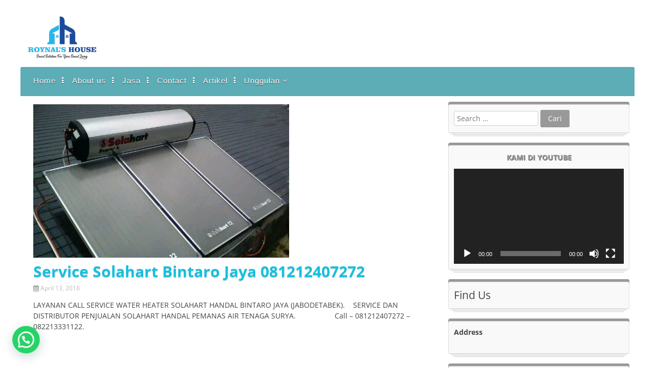

--- FILE ---
content_type: text/html; charset=UTF-8
request_url: https://roynalshouse.com/service-solahart-bintaro-jaya-081212407272/
body_size: 27545
content:
<!DOCTYPE html>
<html lang="id">
<head>

<meta charset="UTF-8">
<meta name="viewport" content="width=device-width, initial-scale=1">
<link rel="profile" href="http://gmpg.org/xfn/11">
<link rel="pingback" href="https://roynalshouse.com/xmlrpc.php">
<style>
#wpadminbar #wp-admin-bar-wccp_free_top_button .ab-icon:before {
	content: "\f160";
	color: #02CA02;
	top: 3px;
}
#wpadminbar #wp-admin-bar-wccp_free_top_button .ab-icon {
	transform: rotate(45deg);
}
</style>
<meta name='robots' content='index, follow, max-image-preview:large, max-snippet:-1, max-video-preview:-1' />

	<!-- This site is optimized with the Yoast SEO plugin v26.8 - https://yoast.com/product/yoast-seo-wordpress/ -->
	<title>Service Solahart Bintaro Jaya 081212407272 - Roynal&#039;s House</title>
	<link rel="canonical" href="https://roynalshouse.com/service-solahart-bintaro-jaya-081212407272/" />
	<meta property="og:locale" content="id_ID" />
	<meta property="og:type" content="article" />
	<meta property="og:title" content="Service Solahart Bintaro Jaya 081212407272 - Roynal&#039;s House" />
	<meta property="og:description" content="LAYANAN CALL SERVICE WATER HEATER SOLAHART HANDAL BINTARO JAYA (JABODETABEK).    SERVICE DAN DISTRIBUTOR PENJUALAN SOLAHART HANDAL PEMANAS AIR TENAGA SURYA.         &hellip;" />
	<meta property="og:url" content="https://roynalshouse.com/service-solahart-bintaro-jaya-081212407272/" />
	<meta property="og:site_name" content="Roynal&#039;s House" />
	<meta property="article:publisher" content="https://www.facebook.com/roynald.hidayatdalimunthe" />
	<meta property="article:author" content="https://www.facebook.com/roynald.hidayatdalimunthe" />
	<meta property="article:published_time" content="2018-04-13T17:04:55+00:00" />
	<meta property="og:image" content="https://roynalshouse.com/wp-content/uploads/2018/04/solahart-69.jpg" />
	<meta property="og:image:width" content="500" />
	<meta property="og:image:height" content="375" />
	<meta property="og:image:type" content="image/jpeg" />
	<meta name="author" content="Administrator Roynal" />
	<meta name="twitter:card" content="summary_large_image" />
	<meta name="twitter:creator" content="@SubhanAMaulana" />
	<meta name="twitter:site" content="@SubhanAMaulana" />
	<meta name="twitter:label1" content="Ditulis oleh" />
	<meta name="twitter:data1" content="Administrator Roynal" />
	<meta name="twitter:label2" content="Estimasi waktu membaca" />
	<meta name="twitter:data2" content="2 menit" />
	<script type="application/ld+json" class="yoast-schema-graph">{"@context":"https://schema.org","@graph":[{"@type":"Article","@id":"https://roynalshouse.com/service-solahart-bintaro-jaya-081212407272/#article","isPartOf":{"@id":"https://roynalshouse.com/service-solahart-bintaro-jaya-081212407272/"},"author":{"name":"Administrator Roynal","@id":"https://roynalshouse.com/#/schema/person/60679f2c7146b541a190fca390bc33f3"},"headline":"Service Solahart Bintaro Jaya 081212407272","datePublished":"2018-04-13T17:04:55+00:00","mainEntityOfPage":{"@id":"https://roynalshouse.com/service-solahart-bintaro-jaya-081212407272/"},"wordCount":504,"publisher":{"@id":"https://roynalshouse.com/#/schema/person/60679f2c7146b541a190fca390bc33f3"},"image":{"@id":"https://roynalshouse.com/service-solahart-bintaro-jaya-081212407272/#primaryimage"},"thumbnailUrl":"https://roynalshouse.com/wp-content/uploads/2018/04/solahart-69.jpg","keywords":["air","bintaro","bintaro jaya","center","dealer","dealer resmi solahart","distributor","distributor penjualan solahart handal bintaro jaya","distributor resmi solahart","element","heater","instalasi","Jakarta Selatan","Jasa","jasa service","jaya","jual","layanan","layanan service resmi","maintenance","panas","pemanas","pemanas air tenaga surya","pemeliharaan","perawatan","Perbaikan","pusat","pusat penjualan solahart handal bintaro jaya","rekondisi","repair","repair solahart","resmi","safety valve","Service","service center solahart handal bintaro jaya","service center water heater solahart handal bintaro jaya","service maintenance solahart","service panggilan","service panggilan resmi","service pemanas air","service resmi pemanas air solahart handal bintaro jaya","service resmi solahart handal bintaro jaya","Solahart","Solar","sparepart","sparepart asli solahart","tenaga listrik","Tenaga Surya","thermostart","toko","toko resmi solahart handal bintaro jaya","water"],"articleSection":["Artikel","dealer resmi solahart handal bintaro jaya jakarta selatan","distributor resmi solahart handal bintaro jaya jakarta selatan","distributor resmi solahart handal solar bintaro jaya jakarta selatan","jual resmi solahart handal solar bintaro jaya","perbaikan solahart handal solar bintaro jaya","pusat penjualan solahart handal bintaro jaya jakarta selatan","service center solahart handal bintaro jaya jakarta selatan","service center water heater solar solahart handal bintaro jaya","service maintenance solahart handal bintaro jaya","service panggilan resmi solahart handal bintaro jaya","service resmi solahart handal bintaro jaya","service resmi water heater solahart handal bintaro jaya","service resmi water heater solahart handal jakarta selatan","service resmi water heater solar solahart handal bintaro jaya","service solahart bintaro jaya","service solahart handal bintaro jaya","Uncategorized"],"inLanguage":"id"},{"@type":"WebPage","@id":"https://roynalshouse.com/service-solahart-bintaro-jaya-081212407272/","url":"https://roynalshouse.com/service-solahart-bintaro-jaya-081212407272/","name":"Service Solahart Bintaro Jaya 081212407272 - Roynal&#039;s House","isPartOf":{"@id":"https://roynalshouse.com/#website"},"primaryImageOfPage":{"@id":"https://roynalshouse.com/service-solahart-bintaro-jaya-081212407272/#primaryimage"},"image":{"@id":"https://roynalshouse.com/service-solahart-bintaro-jaya-081212407272/#primaryimage"},"thumbnailUrl":"https://roynalshouse.com/wp-content/uploads/2018/04/solahart-69.jpg","datePublished":"2018-04-13T17:04:55+00:00","breadcrumb":{"@id":"https://roynalshouse.com/service-solahart-bintaro-jaya-081212407272/#breadcrumb"},"inLanguage":"id","potentialAction":[{"@type":"ReadAction","target":["https://roynalshouse.com/service-solahart-bintaro-jaya-081212407272/"]}]},{"@type":"ImageObject","inLanguage":"id","@id":"https://roynalshouse.com/service-solahart-bintaro-jaya-081212407272/#primaryimage","url":"https://roynalshouse.com/wp-content/uploads/2018/04/solahart-69.jpg","contentUrl":"https://roynalshouse.com/wp-content/uploads/2018/04/solahart-69.jpg","width":500,"height":375,"caption":"service solahart duri kosambi jakarta barat"},{"@type":"BreadcrumbList","@id":"https://roynalshouse.com/service-solahart-bintaro-jaya-081212407272/#breadcrumb","itemListElement":[{"@type":"ListItem","position":1,"name":"Home","item":"https://roynalshouse.com/"},{"@type":"ListItem","position":2,"name":"Blog","item":"https://roynalshouse.com/blog/"},{"@type":"ListItem","position":3,"name":"Service Solahart Bintaro Jaya 081212407272"}]},{"@type":"WebSite","@id":"https://roynalshouse.com/#website","url":"https://roynalshouse.com/","name":"Roynal&#039;s House","description":"Smart Solution for your Smart Living","publisher":{"@id":"https://roynalshouse.com/#/schema/person/60679f2c7146b541a190fca390bc33f3"},"potentialAction":[{"@type":"SearchAction","target":{"@type":"EntryPoint","urlTemplate":"https://roynalshouse.com/?s={search_term_string}"},"query-input":{"@type":"PropertyValueSpecification","valueRequired":true,"valueName":"search_term_string"}}],"inLanguage":"id"},{"@type":["Person","Organization"],"@id":"https://roynalshouse.com/#/schema/person/60679f2c7146b541a190fca390bc33f3","name":"Administrator Roynal","image":{"@type":"ImageObject","inLanguage":"id","@id":"https://roynalshouse.com/#/schema/person/image/","url":"https://secure.gravatar.com/avatar/1ae040fabd7d64d028623f161884ba9532f9d692be8fd13de82d987dd0712863?s=96&d=mm&r=g","contentUrl":"https://secure.gravatar.com/avatar/1ae040fabd7d64d028623f161884ba9532f9d692be8fd13de82d987dd0712863?s=96&d=mm&r=g","caption":"Administrator Roynal"},"logo":{"@id":"https://roynalshouse.com/#/schema/person/image/"},"description":"Roynal's House Adalah timwork yang memiliki workshop di Jakarta, didukung oleh tenaga ahli berpengalaman lebih dari 10 (sepuluh) tahun di bidangnya, memiliki produk perlengkapan rumah tangga yang inovatif, dan aksesoris asli berkualitas. Sejarah Roynal's House Sejak tahun 2018 kami mulai berinovasi untuk memberikan solusi talang air hujan rumah, hingga kini kami terus mengembangkan kualitas produk kami. Visi Kami Memberikan solusi perlengkapan rumah tangga Indonesia menjadi lebih baik lagi di masa depan. Penghargaan Kami Penghargaan terbesari bagi kami adalah ketika melihat pelanggan tersenyum karna puas dengan apa yang sudah kami lakukan untuk mereka. Layanan Kami Kami menyediakan berbagai layanan berikut terkait produk kami: - Kami menjual produk yang berkualitas, - Kami juga dapat membantu jasa pemasangannya, - Pengukuran dengan survey terlebih dahulu ke lokasi, - Layanan Pelanggan yang selalu sedia untuk Anda. Kontak Untuk informasi lebih lengkap terkait produk talang rumah dan solusi air hujan, dapat merujuk ke link berikut: - Website: talangairhujan.roynalshouse.com, atau - Email: info@roynalshouse.com Ruang Lingkup Kerja Cocok untuk perumahan dan pemukiman, gedung komersial, perkantoran, bahkan dunia industri. Roynal RainLine Adalah produk talang rumah inovatif, sebagai solusi air hujan yang terbuat dari metal baja, galvanis, dan dilapisi cat powder coating. Mengapa Roynal RainLine Berbahan baja galvanis anti karat, warna powder coating yang tahan terhadap cuaca, pasti kuat, tidak melengkung, dan rapi sebagai exterior desain rumah Anda. Kami juga menyediakan aksesoris yang lengkap, mudah dipasang, dan tersedia dalam berbagai pilihan warna. Bahan Baja Galvanis Talang terbuat dari bahan dasar metal baja galvanis yang anti karat Cat Powder Coating Produk dijamin kuat dan tahan lama, tidak melengkung, atau berubah. Aksesoris Lengkap Talang Roynal RainLine tersedia dengan aksesoris yang lengkap, mudah dipasang, dan tersedia dalam berbagai pilihan warna dan ukuran.","sameAs":["http://roynalshouse.com","https://www.facebook.com/roynald.hidayatdalimunthe","Roynals House"],"url":"https://roynalshouse.com/author/administrator/"}]}</script>
	<!-- / Yoast SEO plugin. -->


<link rel='dns-prefetch' href='//www.googletagmanager.com' />
<link rel='dns-prefetch' href='//fonts.googleapis.com' />
<link rel="alternate" type="application/rss+xml" title="Roynal&#039;s House &raquo; Feed" href="https://roynalshouse.com/feed/" />
<link rel="alternate" type="application/rss+xml" title="Roynal&#039;s House &raquo; Umpan Komentar" href="https://roynalshouse.com/comments/feed/" />
<link rel="alternate" title="oEmbed (JSON)" type="application/json+oembed" href="https://roynalshouse.com/wp-json/oembed/1.0/embed?url=https%3A%2F%2Froynalshouse.com%2Fservice-solahart-bintaro-jaya-081212407272%2F" />
<link rel="alternate" title="oEmbed (XML)" type="text/xml+oembed" href="https://roynalshouse.com/wp-json/oembed/1.0/embed?url=https%3A%2F%2Froynalshouse.com%2Fservice-solahart-bintaro-jaya-081212407272%2F&#038;format=xml" />
<style id='wp-img-auto-sizes-contain-inline-css' type='text/css'>
img:is([sizes=auto i],[sizes^="auto," i]){contain-intrinsic-size:3000px 1500px}
/*# sourceURL=wp-img-auto-sizes-contain-inline-css */
</style>
<link rel='stylesheet' id='twb-open-sans-css' href='https://fonts.googleapis.com/css?family=Open+Sans%3A300%2C400%2C500%2C600%2C700%2C800&#038;display=swap&#038;ver=6.9' type='text/css' media='all' />
<link rel='stylesheet' id='twbbwg-global-css' href='https://roynalshouse.com/wp-content/plugins/photo-gallery/booster/assets/css/global.css?ver=1.0.0' type='text/css' media='all' />
<style id='wp-emoji-styles-inline-css' type='text/css'>

	img.wp-smiley, img.emoji {
		display: inline !important;
		border: none !important;
		box-shadow: none !important;
		height: 1em !important;
		width: 1em !important;
		margin: 0 0.07em !important;
		vertical-align: -0.1em !important;
		background: none !important;
		padding: 0 !important;
	}
/*# sourceURL=wp-emoji-styles-inline-css */
</style>
<style id='wp-block-library-inline-css' type='text/css'>
:root{--wp-block-synced-color:#7a00df;--wp-block-synced-color--rgb:122,0,223;--wp-bound-block-color:var(--wp-block-synced-color);--wp-editor-canvas-background:#ddd;--wp-admin-theme-color:#007cba;--wp-admin-theme-color--rgb:0,124,186;--wp-admin-theme-color-darker-10:#006ba1;--wp-admin-theme-color-darker-10--rgb:0,107,160.5;--wp-admin-theme-color-darker-20:#005a87;--wp-admin-theme-color-darker-20--rgb:0,90,135;--wp-admin-border-width-focus:2px}@media (min-resolution:192dpi){:root{--wp-admin-border-width-focus:1.5px}}.wp-element-button{cursor:pointer}:root .has-very-light-gray-background-color{background-color:#eee}:root .has-very-dark-gray-background-color{background-color:#313131}:root .has-very-light-gray-color{color:#eee}:root .has-very-dark-gray-color{color:#313131}:root .has-vivid-green-cyan-to-vivid-cyan-blue-gradient-background{background:linear-gradient(135deg,#00d084,#0693e3)}:root .has-purple-crush-gradient-background{background:linear-gradient(135deg,#34e2e4,#4721fb 50%,#ab1dfe)}:root .has-hazy-dawn-gradient-background{background:linear-gradient(135deg,#faaca8,#dad0ec)}:root .has-subdued-olive-gradient-background{background:linear-gradient(135deg,#fafae1,#67a671)}:root .has-atomic-cream-gradient-background{background:linear-gradient(135deg,#fdd79a,#004a59)}:root .has-nightshade-gradient-background{background:linear-gradient(135deg,#330968,#31cdcf)}:root .has-midnight-gradient-background{background:linear-gradient(135deg,#020381,#2874fc)}:root{--wp--preset--font-size--normal:16px;--wp--preset--font-size--huge:42px}.has-regular-font-size{font-size:1em}.has-larger-font-size{font-size:2.625em}.has-normal-font-size{font-size:var(--wp--preset--font-size--normal)}.has-huge-font-size{font-size:var(--wp--preset--font-size--huge)}.has-text-align-center{text-align:center}.has-text-align-left{text-align:left}.has-text-align-right{text-align:right}.has-fit-text{white-space:nowrap!important}#end-resizable-editor-section{display:none}.aligncenter{clear:both}.items-justified-left{justify-content:flex-start}.items-justified-center{justify-content:center}.items-justified-right{justify-content:flex-end}.items-justified-space-between{justify-content:space-between}.screen-reader-text{border:0;clip-path:inset(50%);height:1px;margin:-1px;overflow:hidden;padding:0;position:absolute;width:1px;word-wrap:normal!important}.screen-reader-text:focus{background-color:#ddd;clip-path:none;color:#444;display:block;font-size:1em;height:auto;left:5px;line-height:normal;padding:15px 23px 14px;text-decoration:none;top:5px;width:auto;z-index:100000}html :where(.has-border-color){border-style:solid}html :where([style*=border-top-color]){border-top-style:solid}html :where([style*=border-right-color]){border-right-style:solid}html :where([style*=border-bottom-color]){border-bottom-style:solid}html :where([style*=border-left-color]){border-left-style:solid}html :where([style*=border-width]){border-style:solid}html :where([style*=border-top-width]){border-top-style:solid}html :where([style*=border-right-width]){border-right-style:solid}html :where([style*=border-bottom-width]){border-bottom-style:solid}html :where([style*=border-left-width]){border-left-style:solid}html :where(img[class*=wp-image-]){height:auto;max-width:100%}:where(figure){margin:0 0 1em}html :where(.is-position-sticky){--wp-admin--admin-bar--position-offset:var(--wp-admin--admin-bar--height,0px)}@media screen and (max-width:600px){html :where(.is-position-sticky){--wp-admin--admin-bar--position-offset:0px}}

/*# sourceURL=wp-block-library-inline-css */
</style><style id='wp-block-heading-inline-css' type='text/css'>
h1:where(.wp-block-heading).has-background,h2:where(.wp-block-heading).has-background,h3:where(.wp-block-heading).has-background,h4:where(.wp-block-heading).has-background,h5:where(.wp-block-heading).has-background,h6:where(.wp-block-heading).has-background{padding:1.25em 2.375em}h1.has-text-align-left[style*=writing-mode]:where([style*=vertical-lr]),h1.has-text-align-right[style*=writing-mode]:where([style*=vertical-rl]),h2.has-text-align-left[style*=writing-mode]:where([style*=vertical-lr]),h2.has-text-align-right[style*=writing-mode]:where([style*=vertical-rl]),h3.has-text-align-left[style*=writing-mode]:where([style*=vertical-lr]),h3.has-text-align-right[style*=writing-mode]:where([style*=vertical-rl]),h4.has-text-align-left[style*=writing-mode]:where([style*=vertical-lr]),h4.has-text-align-right[style*=writing-mode]:where([style*=vertical-rl]),h5.has-text-align-left[style*=writing-mode]:where([style*=vertical-lr]),h5.has-text-align-right[style*=writing-mode]:where([style*=vertical-rl]),h6.has-text-align-left[style*=writing-mode]:where([style*=vertical-lr]),h6.has-text-align-right[style*=writing-mode]:where([style*=vertical-rl]){rotate:180deg}
/*# sourceURL=https://roynalshouse.com/wp-includes/blocks/heading/style.min.css */
</style>
<style id='wp-block-list-inline-css' type='text/css'>
ol,ul{box-sizing:border-box}:root :where(.wp-block-list.has-background){padding:1.25em 2.375em}
/*# sourceURL=https://roynalshouse.com/wp-includes/blocks/list/style.min.css */
</style>
<style id='wp-block-paragraph-inline-css' type='text/css'>
.is-small-text{font-size:.875em}.is-regular-text{font-size:1em}.is-large-text{font-size:2.25em}.is-larger-text{font-size:3em}.has-drop-cap:not(:focus):first-letter{float:left;font-size:8.4em;font-style:normal;font-weight:100;line-height:.68;margin:.05em .1em 0 0;text-transform:uppercase}body.rtl .has-drop-cap:not(:focus):first-letter{float:none;margin-left:.1em}p.has-drop-cap.has-background{overflow:hidden}:root :where(p.has-background){padding:1.25em 2.375em}:where(p.has-text-color:not(.has-link-color)) a{color:inherit}p.has-text-align-left[style*="writing-mode:vertical-lr"],p.has-text-align-right[style*="writing-mode:vertical-rl"]{rotate:180deg}
/*# sourceURL=https://roynalshouse.com/wp-includes/blocks/paragraph/style.min.css */
</style>
<style id='global-styles-inline-css' type='text/css'>
:root{--wp--preset--aspect-ratio--square: 1;--wp--preset--aspect-ratio--4-3: 4/3;--wp--preset--aspect-ratio--3-4: 3/4;--wp--preset--aspect-ratio--3-2: 3/2;--wp--preset--aspect-ratio--2-3: 2/3;--wp--preset--aspect-ratio--16-9: 16/9;--wp--preset--aspect-ratio--9-16: 9/16;--wp--preset--color--black: #000000;--wp--preset--color--cyan-bluish-gray: #abb8c3;--wp--preset--color--white: #ffffff;--wp--preset--color--pale-pink: #f78da7;--wp--preset--color--vivid-red: #cf2e2e;--wp--preset--color--luminous-vivid-orange: #ff6900;--wp--preset--color--luminous-vivid-amber: #fcb900;--wp--preset--color--light-green-cyan: #7bdcb5;--wp--preset--color--vivid-green-cyan: #00d084;--wp--preset--color--pale-cyan-blue: #8ed1fc;--wp--preset--color--vivid-cyan-blue: #0693e3;--wp--preset--color--vivid-purple: #9b51e0;--wp--preset--gradient--vivid-cyan-blue-to-vivid-purple: linear-gradient(135deg,rgb(6,147,227) 0%,rgb(155,81,224) 100%);--wp--preset--gradient--light-green-cyan-to-vivid-green-cyan: linear-gradient(135deg,rgb(122,220,180) 0%,rgb(0,208,130) 100%);--wp--preset--gradient--luminous-vivid-amber-to-luminous-vivid-orange: linear-gradient(135deg,rgb(252,185,0) 0%,rgb(255,105,0) 100%);--wp--preset--gradient--luminous-vivid-orange-to-vivid-red: linear-gradient(135deg,rgb(255,105,0) 0%,rgb(207,46,46) 100%);--wp--preset--gradient--very-light-gray-to-cyan-bluish-gray: linear-gradient(135deg,rgb(238,238,238) 0%,rgb(169,184,195) 100%);--wp--preset--gradient--cool-to-warm-spectrum: linear-gradient(135deg,rgb(74,234,220) 0%,rgb(151,120,209) 20%,rgb(207,42,186) 40%,rgb(238,44,130) 60%,rgb(251,105,98) 80%,rgb(254,248,76) 100%);--wp--preset--gradient--blush-light-purple: linear-gradient(135deg,rgb(255,206,236) 0%,rgb(152,150,240) 100%);--wp--preset--gradient--blush-bordeaux: linear-gradient(135deg,rgb(254,205,165) 0%,rgb(254,45,45) 50%,rgb(107,0,62) 100%);--wp--preset--gradient--luminous-dusk: linear-gradient(135deg,rgb(255,203,112) 0%,rgb(199,81,192) 50%,rgb(65,88,208) 100%);--wp--preset--gradient--pale-ocean: linear-gradient(135deg,rgb(255,245,203) 0%,rgb(182,227,212) 50%,rgb(51,167,181) 100%);--wp--preset--gradient--electric-grass: linear-gradient(135deg,rgb(202,248,128) 0%,rgb(113,206,126) 100%);--wp--preset--gradient--midnight: linear-gradient(135deg,rgb(2,3,129) 0%,rgb(40,116,252) 100%);--wp--preset--font-size--small: 13px;--wp--preset--font-size--medium: 20px;--wp--preset--font-size--large: 36px;--wp--preset--font-size--x-large: 42px;--wp--preset--spacing--20: 0.44rem;--wp--preset--spacing--30: 0.67rem;--wp--preset--spacing--40: 1rem;--wp--preset--spacing--50: 1.5rem;--wp--preset--spacing--60: 2.25rem;--wp--preset--spacing--70: 3.38rem;--wp--preset--spacing--80: 5.06rem;--wp--preset--shadow--natural: 6px 6px 9px rgba(0, 0, 0, 0.2);--wp--preset--shadow--deep: 12px 12px 50px rgba(0, 0, 0, 0.4);--wp--preset--shadow--sharp: 6px 6px 0px rgba(0, 0, 0, 0.2);--wp--preset--shadow--outlined: 6px 6px 0px -3px rgb(255, 255, 255), 6px 6px rgb(0, 0, 0);--wp--preset--shadow--crisp: 6px 6px 0px rgb(0, 0, 0);}:where(.is-layout-flex){gap: 0.5em;}:where(.is-layout-grid){gap: 0.5em;}body .is-layout-flex{display: flex;}.is-layout-flex{flex-wrap: wrap;align-items: center;}.is-layout-flex > :is(*, div){margin: 0;}body .is-layout-grid{display: grid;}.is-layout-grid > :is(*, div){margin: 0;}:where(.wp-block-columns.is-layout-flex){gap: 2em;}:where(.wp-block-columns.is-layout-grid){gap: 2em;}:where(.wp-block-post-template.is-layout-flex){gap: 1.25em;}:where(.wp-block-post-template.is-layout-grid){gap: 1.25em;}.has-black-color{color: var(--wp--preset--color--black) !important;}.has-cyan-bluish-gray-color{color: var(--wp--preset--color--cyan-bluish-gray) !important;}.has-white-color{color: var(--wp--preset--color--white) !important;}.has-pale-pink-color{color: var(--wp--preset--color--pale-pink) !important;}.has-vivid-red-color{color: var(--wp--preset--color--vivid-red) !important;}.has-luminous-vivid-orange-color{color: var(--wp--preset--color--luminous-vivid-orange) !important;}.has-luminous-vivid-amber-color{color: var(--wp--preset--color--luminous-vivid-amber) !important;}.has-light-green-cyan-color{color: var(--wp--preset--color--light-green-cyan) !important;}.has-vivid-green-cyan-color{color: var(--wp--preset--color--vivid-green-cyan) !important;}.has-pale-cyan-blue-color{color: var(--wp--preset--color--pale-cyan-blue) !important;}.has-vivid-cyan-blue-color{color: var(--wp--preset--color--vivid-cyan-blue) !important;}.has-vivid-purple-color{color: var(--wp--preset--color--vivid-purple) !important;}.has-black-background-color{background-color: var(--wp--preset--color--black) !important;}.has-cyan-bluish-gray-background-color{background-color: var(--wp--preset--color--cyan-bluish-gray) !important;}.has-white-background-color{background-color: var(--wp--preset--color--white) !important;}.has-pale-pink-background-color{background-color: var(--wp--preset--color--pale-pink) !important;}.has-vivid-red-background-color{background-color: var(--wp--preset--color--vivid-red) !important;}.has-luminous-vivid-orange-background-color{background-color: var(--wp--preset--color--luminous-vivid-orange) !important;}.has-luminous-vivid-amber-background-color{background-color: var(--wp--preset--color--luminous-vivid-amber) !important;}.has-light-green-cyan-background-color{background-color: var(--wp--preset--color--light-green-cyan) !important;}.has-vivid-green-cyan-background-color{background-color: var(--wp--preset--color--vivid-green-cyan) !important;}.has-pale-cyan-blue-background-color{background-color: var(--wp--preset--color--pale-cyan-blue) !important;}.has-vivid-cyan-blue-background-color{background-color: var(--wp--preset--color--vivid-cyan-blue) !important;}.has-vivid-purple-background-color{background-color: var(--wp--preset--color--vivid-purple) !important;}.has-black-border-color{border-color: var(--wp--preset--color--black) !important;}.has-cyan-bluish-gray-border-color{border-color: var(--wp--preset--color--cyan-bluish-gray) !important;}.has-white-border-color{border-color: var(--wp--preset--color--white) !important;}.has-pale-pink-border-color{border-color: var(--wp--preset--color--pale-pink) !important;}.has-vivid-red-border-color{border-color: var(--wp--preset--color--vivid-red) !important;}.has-luminous-vivid-orange-border-color{border-color: var(--wp--preset--color--luminous-vivid-orange) !important;}.has-luminous-vivid-amber-border-color{border-color: var(--wp--preset--color--luminous-vivid-amber) !important;}.has-light-green-cyan-border-color{border-color: var(--wp--preset--color--light-green-cyan) !important;}.has-vivid-green-cyan-border-color{border-color: var(--wp--preset--color--vivid-green-cyan) !important;}.has-pale-cyan-blue-border-color{border-color: var(--wp--preset--color--pale-cyan-blue) !important;}.has-vivid-cyan-blue-border-color{border-color: var(--wp--preset--color--vivid-cyan-blue) !important;}.has-vivid-purple-border-color{border-color: var(--wp--preset--color--vivid-purple) !important;}.has-vivid-cyan-blue-to-vivid-purple-gradient-background{background: var(--wp--preset--gradient--vivid-cyan-blue-to-vivid-purple) !important;}.has-light-green-cyan-to-vivid-green-cyan-gradient-background{background: var(--wp--preset--gradient--light-green-cyan-to-vivid-green-cyan) !important;}.has-luminous-vivid-amber-to-luminous-vivid-orange-gradient-background{background: var(--wp--preset--gradient--luminous-vivid-amber-to-luminous-vivid-orange) !important;}.has-luminous-vivid-orange-to-vivid-red-gradient-background{background: var(--wp--preset--gradient--luminous-vivid-orange-to-vivid-red) !important;}.has-very-light-gray-to-cyan-bluish-gray-gradient-background{background: var(--wp--preset--gradient--very-light-gray-to-cyan-bluish-gray) !important;}.has-cool-to-warm-spectrum-gradient-background{background: var(--wp--preset--gradient--cool-to-warm-spectrum) !important;}.has-blush-light-purple-gradient-background{background: var(--wp--preset--gradient--blush-light-purple) !important;}.has-blush-bordeaux-gradient-background{background: var(--wp--preset--gradient--blush-bordeaux) !important;}.has-luminous-dusk-gradient-background{background: var(--wp--preset--gradient--luminous-dusk) !important;}.has-pale-ocean-gradient-background{background: var(--wp--preset--gradient--pale-ocean) !important;}.has-electric-grass-gradient-background{background: var(--wp--preset--gradient--electric-grass) !important;}.has-midnight-gradient-background{background: var(--wp--preset--gradient--midnight) !important;}.has-small-font-size{font-size: var(--wp--preset--font-size--small) !important;}.has-medium-font-size{font-size: var(--wp--preset--font-size--medium) !important;}.has-large-font-size{font-size: var(--wp--preset--font-size--large) !important;}.has-x-large-font-size{font-size: var(--wp--preset--font-size--x-large) !important;}
/*# sourceURL=global-styles-inline-css */
</style>

<style id='classic-theme-styles-inline-css' type='text/css'>
/*! This file is auto-generated */
.wp-block-button__link{color:#fff;background-color:#32373c;border-radius:9999px;box-shadow:none;text-decoration:none;padding:calc(.667em + 2px) calc(1.333em + 2px);font-size:1.125em}.wp-block-file__button{background:#32373c;color:#fff;text-decoration:none}
/*# sourceURL=/wp-includes/css/classic-themes.min.css */
</style>
<link rel='stylesheet' id='foobox-free-min-css' href='https://roynalshouse.com/wp-content/plugins/foobox-image-lightbox/free/css/foobox.free.min.css?ver=2.7.41' type='text/css' media='all' />
<link rel='stylesheet' id='mp-restaurant-menu-font-css' href='https://roynalshouse.com/wp-content/plugins/mp-restaurant-menu/media/css/lib/mp-restaurant-menu-font.min.css?ver=2.4.9' type='text/css' media='all' />
<link rel='stylesheet' id='mprm-style-css' href='https://roynalshouse.com/wp-content/plugins/mp-restaurant-menu/media/css/style.min.css?ver=2.4.9' type='text/css' media='all' />
<link rel='stylesheet' id='bwg_fonts-css' href='https://roynalshouse.com/wp-content/plugins/photo-gallery/css/bwg-fonts/fonts.css?ver=0.0.1' type='text/css' media='all' />
<link rel='stylesheet' id='sumoselect-css' href='https://roynalshouse.com/wp-content/plugins/photo-gallery/css/sumoselect.min.css?ver=3.4.6' type='text/css' media='all' />
<link rel='stylesheet' id='mCustomScrollbar-css' href='https://roynalshouse.com/wp-content/plugins/photo-gallery/css/jquery.mCustomScrollbar.min.css?ver=3.1.5' type='text/css' media='all' />
<link rel='stylesheet' id='bwg_googlefonts-css' href='https://fonts.googleapis.com/css?family=Ubuntu&#038;subset=greek,latin,greek-ext,vietnamese,cyrillic-ext,latin-ext,cyrillic' type='text/css' media='all' />
<link rel='stylesheet' id='bwg_frontend-css' href='https://roynalshouse.com/wp-content/plugins/photo-gallery/css/styles.min.css?ver=1.8.37' type='text/css' media='all' />
<link rel='stylesheet' id='dashicons-css' href='https://roynalshouse.com/wp-includes/css/dashicons.min.css?ver=6.9' type='text/css' media='all' />
<link rel='stylesheet' id='corporatebusiness-style-css' href='https://roynalshouse.com/wp-content/themes/corporatebusiness/style.css?ver=6.9' type='text/css' media='all' />
<link rel='stylesheet' id='corporatebusiness-vegas-style-css' href='https://roynalshouse.com/wp-content/themes/corporatebusiness/inc/css/vegas.min.css?ver=6.9' type='text/css' media='all' />
<link rel='stylesheet' id='corporatebusiness-bxslider-style-css' href='https://roynalshouse.com/wp-content/themes/corporatebusiness/inc/css/bxslider.css?ver=6.9' type='text/css' media='all' />
<link rel='stylesheet' id='corporatebusiness-font-awesome-css' href='https://roynalshouse.com/wp-content/themes/corporatebusiness/inc/font-awesome/css/font-awesome.min.css?ver=6.9' type='text/css' media='all' />
<link rel='stylesheet' id='corporatebusiness-google-fonts-css' href='//fonts.googleapis.com/css?family=Open+Sans%3A400italic%2C700italic%2C400%2C700&#038;ver=6.9' type='text/css' media='all' />
<script type="text/javascript" src="https://roynalshouse.com/wp-includes/js/jquery/jquery.min.js?ver=3.7.1" id="jquery-core-js"></script>
<script type="text/javascript" src="https://roynalshouse.com/wp-includes/js/jquery/jquery-migrate.min.js?ver=3.4.1" id="jquery-migrate-js"></script>
<script type="text/javascript" src="https://roynalshouse.com/wp-content/plugins/photo-gallery/booster/assets/js/circle-progress.js?ver=1.2.2" id="twbbwg-circle-js"></script>
<script type="text/javascript" id="twbbwg-global-js-extra">
/* <![CDATA[ */
var twb = {"nonce":"4a186f2cbf","ajax_url":"https://roynalshouse.com/wp-admin/admin-ajax.php","plugin_url":"https://roynalshouse.com/wp-content/plugins/photo-gallery/booster","href":"https://roynalshouse.com/wp-admin/admin.php?page=twbbwg_photo-gallery"};
var twb = {"nonce":"4a186f2cbf","ajax_url":"https://roynalshouse.com/wp-admin/admin-ajax.php","plugin_url":"https://roynalshouse.com/wp-content/plugins/photo-gallery/booster","href":"https://roynalshouse.com/wp-admin/admin.php?page=twbbwg_photo-gallery"};
//# sourceURL=twbbwg-global-js-extra
/* ]]> */
</script>
<script type="text/javascript" src="https://roynalshouse.com/wp-content/plugins/photo-gallery/booster/assets/js/global.js?ver=1.0.0" id="twbbwg-global-js"></script>
<script type="text/javascript" src="https://roynalshouse.com/wp-content/plugins/photo-gallery/js/jquery.sumoselect.min.js?ver=3.4.6" id="sumoselect-js"></script>
<script type="text/javascript" src="https://roynalshouse.com/wp-content/plugins/photo-gallery/js/tocca.min.js?ver=2.0.9" id="bwg_mobile-js"></script>
<script type="text/javascript" src="https://roynalshouse.com/wp-content/plugins/photo-gallery/js/jquery.mCustomScrollbar.concat.min.js?ver=3.1.5" id="mCustomScrollbar-js"></script>
<script type="text/javascript" src="https://roynalshouse.com/wp-content/plugins/photo-gallery/js/jquery.fullscreen.min.js?ver=0.6.0" id="jquery-fullscreen-js"></script>
<script type="text/javascript" id="bwg_frontend-js-extra">
/* <![CDATA[ */
var bwg_objectsL10n = {"bwg_field_required":"field is required.","bwg_mail_validation":"This is not a valid email address.","bwg_search_result":"There are no images matching your search.","bwg_select_tag":"Select Tag","bwg_order_by":"Order By","bwg_search":"Search","bwg_show_ecommerce":"Show Ecommerce","bwg_hide_ecommerce":"Hide Ecommerce","bwg_show_comments":"Show Comments","bwg_hide_comments":"Hide Comments","bwg_restore":"Restore","bwg_maximize":"Maximize","bwg_fullscreen":"Fullscreen","bwg_exit_fullscreen":"Exit Fullscreen","bwg_search_tag":"SEARCH...","bwg_tag_no_match":"No tags found","bwg_all_tags_selected":"All tags selected","bwg_tags_selected":"tags selected","play":"Play","pause":"Pause","is_pro":"","bwg_play":"Play","bwg_pause":"Pause","bwg_hide_info":"Hide info","bwg_show_info":"Show info","bwg_hide_rating":"Hide rating","bwg_show_rating":"Show rating","ok":"Ok","cancel":"Cancel","select_all":"Select all","lazy_load":"0","lazy_loader":"https://roynalshouse.com/wp-content/plugins/photo-gallery/images/ajax_loader.png","front_ajax":"0","bwg_tag_see_all":"see all tags","bwg_tag_see_less":"see less tags"};
//# sourceURL=bwg_frontend-js-extra
/* ]]> */
</script>
<script type="text/javascript" src="https://roynalshouse.com/wp-content/plugins/photo-gallery/js/scripts.min.js?ver=1.8.37" id="bwg_frontend-js"></script>
<script type="text/javascript" src="https://roynalshouse.com/wp-content/themes/corporatebusiness/inc/js/jquery.fitvids.js?ver=6.9" id="corporatebusiness-fitvids-js"></script>
<script type="text/javascript" src="https://roynalshouse.com/wp-content/themes/corporatebusiness/inc/js/fitvids-doc-ready.js?ver=6.9" id="corporatebusiness-fitvids-doc-ready-js"></script>
<script type="text/javascript" src="https://roynalshouse.com/wp-content/themes/corporatebusiness/inc/js/vegas.min.js?ver=6.9" id="corporatebusiness-vegas-js"></script>
<script type="text/javascript" src="https://roynalshouse.com/wp-content/themes/corporatebusiness/inc/js/jquery.bxslider.min.js?ver=6.9" id="corporatebusiness-bxslider-js"></script>
<script type="text/javascript" src="https://roynalshouse.com/wp-content/themes/corporatebusiness/inc/js/jquery.black.and.white.js?ver=6.9" id="corporatebusiness-blackandwhite-js"></script>
<script type="text/javascript" src="https://roynalshouse.com/wp-content/themes/corporatebusiness/inc/js/base.js?ver=6.9" id="corporatebusiness-basejs-js"></script>
<script type="text/javascript" id="foobox-free-min-js-before">
/* <![CDATA[ */
/* Run FooBox FREE (v2.7.41) */
var FOOBOX = window.FOOBOX = {
	ready: true,
	disableOthers: false,
	o: {wordpress: { enabled: true }, countMessage:'image %index of %total', captions: { dataTitle: ["captionTitle","title"], dataDesc: ["captionDesc","description"] }, rel: '', excludes:'.fbx-link,.nofoobox,.nolightbox,a[href*="pinterest.com/pin/create/button/"]', affiliate : { enabled: false }},
	selectors: [
		".gallery", ".wp-block-gallery", ".wp-caption", ".wp-block-image", "a:has(img[class*=wp-image-])", ".foobox"
	],
	pre: function( $ ){
		// Custom JavaScript (Pre)
		
	},
	post: function( $ ){
		// Custom JavaScript (Post)
		
		// Custom Captions Code
		
	},
	custom: function( $ ){
		// Custom Extra JS
		
	}
};
//# sourceURL=foobox-free-min-js-before
/* ]]> */
</script>
<script type="text/javascript" src="https://roynalshouse.com/wp-content/plugins/foobox-image-lightbox/free/js/foobox.free.min.js?ver=2.7.41" id="foobox-free-min-js"></script>

<!-- Potongan tag Google (gtag.js) ditambahkan oleh Site Kit -->
<!-- Snippet Google Analytics telah ditambahkan oleh Site Kit -->
<script type="text/javascript" src="https://www.googletagmanager.com/gtag/js?id=GT-K546QPN" id="google_gtagjs-js" async></script>
<script type="text/javascript" id="google_gtagjs-js-after">
/* <![CDATA[ */
window.dataLayer = window.dataLayer || [];function gtag(){dataLayer.push(arguments);}
gtag("set","linker",{"domains":["roynalshouse.com"]});
gtag("js", new Date());
gtag("set", "developer_id.dZTNiMT", true);
gtag("config", "GT-K546QPN");
//# sourceURL=google_gtagjs-js-after
/* ]]> */
</script>
<link rel="https://api.w.org/" href="https://roynalshouse.com/wp-json/" /><link rel="alternate" title="JSON" type="application/json" href="https://roynalshouse.com/wp-json/wp/v2/posts/959" /><link rel="EditURI" type="application/rsd+xml" title="RSD" href="https://roynalshouse.com/xmlrpc.php?rsd" />
<meta name="generator" content="WordPress 6.9" />
<link rel='shortlink' href='https://roynalshouse.com/?p=959' />
<meta name="generator" content="Site Kit by Google 1.171.0" /><script id="wpcp_disable_selection" type="text/javascript">
var image_save_msg='You are not allowed to save images!';
	var no_menu_msg='Context Menu disabled!';
	var smessage = "Content is protected !!";

function disableEnterKey(e)
{
	var elemtype = e.target.tagName;
	
	elemtype = elemtype.toUpperCase();
	
	if (elemtype == "TEXT" || elemtype == "TEXTAREA" || elemtype == "INPUT" || elemtype == "PASSWORD" || elemtype == "SELECT" || elemtype == "OPTION" || elemtype == "EMBED")
	{
		elemtype = 'TEXT';
	}
	
	if (e.ctrlKey){
     var key;
     if(window.event)
          key = window.event.keyCode;     //IE
     else
          key = e.which;     //firefox (97)
    //if (key != 17) alert(key);
     if (elemtype!= 'TEXT' && (key == 97 || key == 65 || key == 67 || key == 99 || key == 88 || key == 120 || key == 26 || key == 85  || key == 86 || key == 83 || key == 43 || key == 73))
     {
		if(wccp_free_iscontenteditable(e)) return true;
		show_wpcp_message('You are not allowed to copy content or view source');
		return false;
     }else
     	return true;
     }
}


/*For contenteditable tags*/
function wccp_free_iscontenteditable(e)
{
	var e = e || window.event; // also there is no e.target property in IE. instead IE uses window.event.srcElement
  	
	var target = e.target || e.srcElement;

	var elemtype = e.target.nodeName;
	
	elemtype = elemtype.toUpperCase();
	
	var iscontenteditable = "false";
		
	if(typeof target.getAttribute!="undefined" ) iscontenteditable = target.getAttribute("contenteditable"); // Return true or false as string
	
	var iscontenteditable2 = false;
	
	if(typeof target.isContentEditable!="undefined" ) iscontenteditable2 = target.isContentEditable; // Return true or false as boolean

	if(target.parentElement.isContentEditable) iscontenteditable2 = true;
	
	if (iscontenteditable == "true" || iscontenteditable2 == true)
	{
		if(typeof target.style!="undefined" ) target.style.cursor = "text";
		
		return true;
	}
}

////////////////////////////////////
function disable_copy(e)
{	
	var e = e || window.event; // also there is no e.target property in IE. instead IE uses window.event.srcElement
	
	var elemtype = e.target.tagName;
	
	elemtype = elemtype.toUpperCase();
	
	if (elemtype == "TEXT" || elemtype == "TEXTAREA" || elemtype == "INPUT" || elemtype == "PASSWORD" || elemtype == "SELECT" || elemtype == "OPTION" || elemtype == "EMBED")
	{
		elemtype = 'TEXT';
	}
	
	if(wccp_free_iscontenteditable(e)) return true;
	
	var isSafari = /Safari/.test(navigator.userAgent) && /Apple Computer/.test(navigator.vendor);
	
	var checker_IMG = '';
	if (elemtype == "IMG" && checker_IMG == 'checked' && e.detail >= 2) {show_wpcp_message(alertMsg_IMG);return false;}
	if (elemtype != "TEXT")
	{
		if (smessage !== "" && e.detail == 2)
			show_wpcp_message(smessage);
		
		if (isSafari)
			return true;
		else
			return false;
	}	
}

//////////////////////////////////////////
function disable_copy_ie()
{
	var e = e || window.event;
	var elemtype = window.event.srcElement.nodeName;
	elemtype = elemtype.toUpperCase();
	if(wccp_free_iscontenteditable(e)) return true;
	if (elemtype == "IMG") {show_wpcp_message(alertMsg_IMG);return false;}
	if (elemtype != "TEXT" && elemtype != "TEXTAREA" && elemtype != "INPUT" && elemtype != "PASSWORD" && elemtype != "SELECT" && elemtype != "OPTION" && elemtype != "EMBED")
	{
		return false;
	}
}	
function reEnable()
{
	return true;
}
document.onkeydown = disableEnterKey;
document.onselectstart = disable_copy_ie;
if(navigator.userAgent.indexOf('MSIE')==-1)
{
	document.onmousedown = disable_copy;
	document.onclick = reEnable;
}
function disableSelection(target)
{
    //For IE This code will work
    if (typeof target.onselectstart!="undefined")
    target.onselectstart = disable_copy_ie;
    
    //For Firefox This code will work
    else if (typeof target.style.MozUserSelect!="undefined")
    {target.style.MozUserSelect="none";}
    
    //All other  (ie: Opera) This code will work
    else
    target.onmousedown=function(){return false}
    target.style.cursor = "default";
}
//Calling the JS function directly just after body load
window.onload = function(){disableSelection(document.body);};

//////////////////special for safari Start////////////////
var onlongtouch;
var timer;
var touchduration = 1000; //length of time we want the user to touch before we do something

var elemtype = "";
function touchstart(e) {
	var e = e || window.event;
  // also there is no e.target property in IE.
  // instead IE uses window.event.srcElement
  	var target = e.target || e.srcElement;
	
	elemtype = window.event.srcElement.nodeName;
	
	elemtype = elemtype.toUpperCase();
	
	if(!wccp_pro_is_passive()) e.preventDefault();
	if (!timer) {
		timer = setTimeout(onlongtouch, touchduration);
	}
}

function touchend() {
    //stops short touches from firing the event
    if (timer) {
        clearTimeout(timer);
        timer = null;
    }
	onlongtouch();
}

onlongtouch = function(e) { //this will clear the current selection if anything selected
	
	if (elemtype != "TEXT" && elemtype != "TEXTAREA" && elemtype != "INPUT" && elemtype != "PASSWORD" && elemtype != "SELECT" && elemtype != "EMBED" && elemtype != "OPTION")	
	{
		if (window.getSelection) {
			if (window.getSelection().empty) {  // Chrome
			window.getSelection().empty();
			} else if (window.getSelection().removeAllRanges) {  // Firefox
			window.getSelection().removeAllRanges();
			}
		} else if (document.selection) {  // IE?
			document.selection.empty();
		}
		return false;
	}
};

document.addEventListener("DOMContentLoaded", function(event) { 
    window.addEventListener("touchstart", touchstart, false);
    window.addEventListener("touchend", touchend, false);
});

function wccp_pro_is_passive() {

  var cold = false,
  hike = function() {};

  try {
	  const object1 = {};
  var aid = Object.defineProperty(object1, 'passive', {
  get() {cold = true}
  });
  window.addEventListener('test', hike, aid);
  window.removeEventListener('test', hike, aid);
  } catch (e) {}

  return cold;
}
/*special for safari End*/
</script>
<script id="wpcp_disable_Right_Click" type="text/javascript">
document.ondragstart = function() { return false;}
	function nocontext(e) {
	   return false;
	}
	document.oncontextmenu = nocontext;
</script>
<style>
.unselectable
{
-moz-user-select:none;
-webkit-user-select:none;
cursor: default;
}
html
{
-webkit-touch-callout: none;
-webkit-user-select: none;
-khtml-user-select: none;
-moz-user-select: none;
-ms-user-select: none;
user-select: none;
-webkit-tap-highlight-color: rgba(0,0,0,0);
}
</style>
<script id="wpcp_css_disable_selection" type="text/javascript">
var e = document.getElementsByTagName('body')[0];
if(e)
{
	e.setAttribute('unselectable',"on");
}
</script>
		<style type="text/css">blockquote {
  background: #f9f9f9;
  border-left: 10px solid #ccc;
  margin: 1.5em 10px;
  padding: 0.5em 10px;
  quotes: &quot;\201C&quot;&quot;\201D&quot;&quot;\2018&quot;&quot;\2019&quot;;
}
blockquote:before {
  color: #ccc;
  content: open-quote;
  font-size: 4em;
  font-style: italic;
  line-height: 0.1em;
  margin-right: 0.25em;
  vertical-align: -0.4em;
}
blockquote p {
  display: inline;
}
		.woocommerce a.button, .woocommerce button.button,
		.woocommerce input.button, .woocommerce #respond input#submit.alt,
		.woocommerce a.button, .woocommerce button.button,
		.woocommerce a.button.alt, .woocommerce button.button.alt, .woocommerce input.button.alt,
		.woocommerce #respond input#submit
		{
			background-color:#13C0DF;border-color:#13C0DF;
		}header.site-header{background-image:none;}#cta{background-image:url(https://roynalshouse.com/wp-content/themes/corporatebusiness/images/cta.jpg);}</style>
					<link rel="preload" href="https://roynalshouse.com/wp-content/plugins/wordpress-popup/assets/hustle-ui/fonts/hustle-icons-font.woff2" as="font" type="font/woff2" crossorigin>
		<link rel="icon" href="https://roynalshouse.com/wp-content/uploads/2018/04/cropped-Roynals-House-Site-Icon-32x32.png" sizes="32x32" />
<link rel="icon" href="https://roynalshouse.com/wp-content/uploads/2018/04/cropped-Roynals-House-Site-Icon-192x192.png" sizes="192x192" />
<link rel="apple-touch-icon" href="https://roynalshouse.com/wp-content/uploads/2018/04/cropped-Roynals-House-Site-Icon-180x180.png" />
<meta name="msapplication-TileImage" content="https://roynalshouse.com/wp-content/uploads/2018/04/cropped-Roynals-House-Site-Icon-270x270.png" />
<link rel='stylesheet' id='mediaelement-css' href='https://roynalshouse.com/wp-includes/js/mediaelement/mediaelementplayer-legacy.min.css?ver=4.2.17' type='text/css' media='all' />
<link rel='stylesheet' id='wp-mediaelement-css' href='https://roynalshouse.com/wp-includes/js/mediaelement/wp-mediaelement.min.css?ver=6.9' type='text/css' media='all' />
<link rel='stylesheet' id='hustle_icons-css' href='https://roynalshouse.com/wp-content/plugins/wordpress-popup/assets/hustle-ui/css/hustle-icons.min.css?ver=7.8.7' type='text/css' media='all' />
<link rel='stylesheet' id='hustle_global-css' href='https://roynalshouse.com/wp-content/plugins/wordpress-popup/assets/hustle-ui/css/hustle-global.min.css?ver=7.8.7' type='text/css' media='all' />
<link rel='stylesheet' id='hustle_info-css' href='https://roynalshouse.com/wp-content/plugins/wordpress-popup/assets/hustle-ui/css/hustle-info.min.css?ver=7.8.7' type='text/css' media='all' />
<link rel='stylesheet' id='hustle_inline-css' href='https://roynalshouse.com/wp-content/plugins/wordpress-popup/assets/hustle-ui/css/hustle-inline.min.css?ver=7.8.7' type='text/css' media='all' />
<link rel='stylesheet' id='hustle-fonts-css' href='https://fonts.bunny.net/css?family=Open+Sans%3Abold%2Cregular%2C700&#038;display=swap&#038;ver=1.0' type='text/css' media='all' />
<link rel='stylesheet' id='joinchat-css' href='https://roynalshouse.com/wp-content/plugins/creame-whatsapp-me/public/css/joinchat-btn.min.css?ver=6.0.10' type='text/css' media='all' />
<style id='joinchat-inline-css' type='text/css'>
.joinchat{--ch:142;--cs:70%;--cl:49%;--bw:1}
/*# sourceURL=joinchat-inline-css */
</style>
</head>

<body class="wp-singular post-template-default single single-post postid-959 single-format-standard wp-theme-corporatebusiness unselectable tailor-ui">
<div id="page" class="hfeed site">
	<a class="skip-link screen-reader-text" href="#content">Lanjut ke konten</a>
	<header id="masthead" class="site-header" role="banner">
		<div class="site-branding">
        	<div class="header-top">
            	<div class="site-description"></div>
                <div class="header-search"></div>
            </div><!-- .header-top -->
        	
		            <div class="header-logo-image">
                <a href="https://roynalshouse.com/" title="Roynal&#039;s House" rel="home">
                <img src="http://roynalshouse.com/wp-content/uploads/2018/04/Roynals-House-Tranparent-Logo-e1523179169479.png" alt="Roynal&#039;s House">
                </a>
            </div><!-- #header-logo-image -->
                    <div class="clear"></div>
		</div><!-- .site-branding -->
	</header><!-- #masthead -->
    
    <nav id="site-navigation" class="main-navigation mr" role="navigation">
        <div class="menu-top-menu-container"><ul id="primary-menu" class="menu"><li id="menu-item-22" class="menu-item menu-item-type-custom menu-item-object-custom menu-item-home menu-item-22"><a href="http://roynalshouse.com/">Home</a></li>
<li id="menu-item-23" class="menu-item menu-item-type-post_type menu-item-object-page menu-item-23"><a href="https://roynalshouse.com/about-us/">About us</a></li>
<li id="menu-item-508" class="menu-item menu-item-type-post_type menu-item-object-page menu-item-508"><a href="https://roynalshouse.com/jasa/">Jasa</a></li>
<li id="menu-item-25" class="menu-item menu-item-type-post_type menu-item-object-page menu-item-25"><a href="https://roynalshouse.com/contact/">Contact</a></li>
<li id="menu-item-565" class="menu-item menu-item-type-taxonomy menu-item-object-category current-post-ancestor current-menu-parent current-post-parent menu-item-565"><a href="https://roynalshouse.com/category/artikel/">Artikel</a></li>
<li id="menu-item-619" class="menu-item menu-item-type-custom menu-item-object-custom menu-item-has-children menu-item-619"><a>Unggulan</a>
<ul class="sub-menu">
	<li id="menu-item-2015" class="menu-item menu-item-type-custom menu-item-object-custom menu-item-2015"><a target="_blank" href="http://ariston.roynalshouse.com">Ariston</a></li>
	<li id="menu-item-801" class="menu-item menu-item-type-custom menu-item-object-custom menu-item-801"><a target="_blank" href="http://honeywell.roynalshouse.com">Honeywell</a></li>
	<li id="menu-item-802" class="menu-item menu-item-type-custom menu-item-object-custom menu-item-802"><a target="_blank" href="http://intisolar.roynalshouse.com">Intisolar</a></li>
	<li id="menu-item-803" class="menu-item menu-item-type-custom menu-item-object-custom menu-item-803"><a target="_blank" href="http://polaris.roynalshouse.com">Polaris</a></li>
	<li id="menu-item-800" class="menu-item menu-item-type-custom menu-item-object-custom menu-item-800"><a target="_blank" href="http://solahart.roynalshouse.com">Solahart</a></li>
	<li id="menu-item-799" class="menu-item menu-item-type-custom menu-item-object-custom menu-item-799"><a target="_blank" href="http://talangairhujan.roynalshouse.com">Talang Air Hujan</a></li>
	<li id="menu-item-2004" class="menu-item menu-item-type-custom menu-item-object-custom menu-item-2004"><a target="_blank" href="http://wikaswh.roynalshouse.com">Wika SWH</a></li>
	<li id="menu-item-2211" class="menu-item menu-item-type-custom menu-item-object-custom menu-item-2211"><a target="_blank" href="http://shop.roynalshouse.com">Shop</a></li>
</ul>
</li>
</ul></div>        
        <div class="clear"></div>
        <div class="nav-foot"></div>
    </nav><!-- #site-navigation -->
    
    <!-- Responsive Menu -->
    <div class="responsive-menu-bar open-responsive-menu"><i class="fa fa-bars"></i> <span>Menu</span></div>
    <div id="responsive-menu">
        <div class="menu-close-bar open-responsive-menu"><i class="fa fa-times"></i> Tutup</div>
    </div>
	<div class="clear"></div>
<div id="content" class="site-content">
<!--Breadcrumb NavXT support-->
<div class="breadcrumbs" typeof="BreadcrumbList" vocab="http://schema.org/">
</div>
	<div id="primary" class="content-area">
		<main id="main" class="site-main" role="main">

		
			
<article id="post-959" class="post-959 post type-post status-publish format-standard has-post-thumbnail hentry category-artikel category-dealer-resmi-solahart-handal-bintaro-jaya-jakarta-selatan category-distributor-resmi-solahart-handal-bintaro-jaya-jakarta-selatan category-distributor-resmi-solahart-handal-solar-bintaro-jaya-jakarta-selatan category-jual-resmi-solahart-handal-solar-bintaro-jaya category-perbaikan-solahart-handal-solar-bintaro-jaya category-pusat-penjualan-solahart-handal-bintaro-jaya-jakarta-selatan category-service-center-solahart-handal-bintaro-jaya-jakarta-selatan category-service-center-water-heater-solar-solahart-handal-bintaro-jaya category-service-maintenance-solahart-handal-bintaro-jaya category-service-panggilan-resmi-solahart-handal-bintaro-jaya category-service-resmi-solahart-handal-bintaro-jaya category-service-resmi-water-heater-solahart-handal-bintaro-jaya category-service-resmi-water-heater-solahart-handal-jakarta-selatan category-service-resmi-water-heater-solar-solahart-handal-bintaro-jaya category-service-solahart-bintaro-jaya category-service-solahart-handal-bintaro-jaya category-uncategorized tag-air tag-bintaro tag-bintaro-jaya tag-center tag-dealer tag-dealer-resmi-solahart tag-distributor tag-distributor-penjualan-solahart-handal-bintaro-jaya tag-distributor-resmi-solahart tag-element tag-heater tag-instalasi tag-jakarta-selatan tag-jasa tag-jasa-service tag-jaya tag-jual tag-layanan tag-layanan-service-resmi tag-maintenance tag-panas tag-pemanas tag-pemanas-air-tenaga-surya tag-pemeliharaan tag-perawatan tag-perbaikan tag-pusat tag-pusat-penjualan-solahart-handal-bintaro-jaya tag-rekondisi tag-repair tag-repair-solahart tag-resmi tag-safety-valve tag-service tag-service-center-solahart-handal-bintaro-jaya tag-service-center-water-heater-solahart-handal-bintaro-jaya tag-service-maintenance-solahart tag-service-panggilan tag-service-panggilan-resmi tag-service-pemanas-air tag-service-resmi-pemanas-air-solahart-handal-bintaro-jaya tag-service-resmi-solahart-handal-bintaro-jaya tag-solahart tag-solar tag-sparepart tag-sparepart-asli-solahart tag-tenaga-listrik tag-tenaga-surya tag-thermostart tag-toko tag-toko-resmi-solahart-handal-bintaro-jaya tag-water">
	 
	<div class="post-entry-media">
    	<a href="https://roynalshouse.com/service-solahart-bintaro-jaya-081212407272/" title="Service Solahart Bintaro Jaya 081212407272"><img width="500" height="300" src="https://roynalshouse.com/wp-content/uploads/2018/04/solahart-69-500x300.jpg" class="attachment-image-header size-image-header wp-post-image" alt="service solahart duri kosambi jakarta barat" decoding="async" fetchpriority="high" /></a>
    </div>
     

	<header class="entry-header">
		<h1 class="entry-title">Service Solahart Bintaro Jaya 081212407272</h1>
		<div class="entry-meta">
			<span class="posted-on"><i class="fa fa-calendar"></i> <a href="https://roynalshouse.com/service-solahart-bintaro-jaya-081212407272/" rel="bookmark"><time class="entry-date published updated" datetime="2018-04-13T17:04:55+07:00">April 13, 2018</time></a></span>		</div><!-- .entry-meta -->
	</header><!-- .entry-header -->

	<div class="entry-content">
		<p>LAYANAN CALL SERVICE WATER HEATER SOLAHART HANDAL BINTARO JAYA (JABODETABEK).    SERVICE DAN DISTRIBUTOR PENJUALAN SOLAHART HANDAL PEMANAS AIR TENAGA SURYA.                   Call – 081212407272 &#8211; 082213331122.</p>
<p><img decoding="async" class=" wp-image-917 aligncenter" src="https://roynalshouse.com/wp-content/uploads/2018/04/index-gold-gede-1.jpg" alt="" width="340" height="340" srcset="https://roynalshouse.com/wp-content/uploads/2018/04/index-gold-gede-1.jpg 225w, https://roynalshouse.com/wp-content/uploads/2018/04/index-gold-gede-1-150x150.jpg 150w, https://roynalshouse.com/wp-content/uploads/2018/04/index-gold-gede-1-100x100.jpg 100w" sizes="(max-width: 340px) 100vw, 340px" /><img decoding="async" class=" wp-image-960 aligncenter" src="https://roynalshouse.com/wp-content/uploads/2018/04/solahart-dd-300x201.jpg" alt="" width="349" height="234" srcset="https://roynalshouse.com/wp-content/uploads/2018/04/solahart-dd-300x201.jpg 300w, https://roynalshouse.com/wp-content/uploads/2018/04/solahart-dd.jpg 600w" sizes="(max-width: 349px) 100vw, 349px" />ROYNAL&#8217;S HOUSE. adalah perusahaan yang bergerak di bidang Distributor Penjualan Solahart Handal Pemanas Air Tenaga Surya. kami menyediakan jasa penjualan / pemasangan Baru dan service Maintanance repair solahart handal Solar Water Heater untuk rumah tinggal, rumah kecantikan, rumah khos, villa, resort, hotel, rumah sakit, spa,maupun perkantoran.</p>
<p><strong><u> PERBAIKAN REPAIR SOLAHART HANDAL SOLAR WATER HEATER.</u></strong></p>
<ul>
<li>Mesin Pemanas Air Tidak Panas, Tekanan Air Kurang Kencang</li>
<li>Jasa Penurunan Unit/ Bongkar Pasang</li>
<li>Jasa Pemasangan Unit/ Bongkar Pasang</li>
<li>Penggantian Sparepart,Element,Termorstat,1/2 Valve, Cek Valve Dll.</li>
<li>Pemasangan Titik Air Panas/ Instalasi Pipa Air Panas</li>
</ul>
<p><strong><u>BERKALA LAYANAN SERVICE MAINTANANCE.</u></strong></p>
<ol>
<li>Pengecekan komponen spare parts pada bagian solahart handal</li>
<li>Membersihkan air di dalam alur collector dari kotoran yang menempel</li>
<li>Mebersihkan setroage tank dan anode magnesium solahart handal</li>
<li>Membersihkan dan menyetel termostart solahart handal</li>
<li>Membersihkan element dari korosi agar tidak membahayakan anda dari sengatan listrik</li>
<li>Membersihkan Filter solahart handal agar aliran air maksimal</li>
<li>Pengecekan sower air panas</li>
</ol>
<p>Kami memahami pentingnya solahart handal solar water heater yang terawat dan bersih bagi kenyamanan dan kesehatan keluarga Anda.  Oleh sebab itu dalam menjalankan tugas, kami sangat berhati-hati serta memahami pentingnya kerja sama atara dua bela pihak kepada pelanggan kami.  Mengutamakan kejujuran, keunggulan dalam kualitas dan kepuasan pelanggan adalah komitmen kami dalam memberikan pelayanan terbaik kepada Anda.</p>
<p>Perusahaan kami telah berpengalaman melayani service pemanas air berbagai merek,seperti solahart, handal, wika swh, edward, envirosun, polaris, inti solar, ariston dll. Dan terlibat juga dalam beberapa kontrak. baik untuk perbaikan atau service di rumah tinggal, rumah sakit,villa,spa,perkantoran maupun di hotel.</p>
<p>Dengan tenaga ahli yang berpengalaman dibidangnya, jasa service bergaransi, teknisi jujur, serta spare part yang asli,  secara profesional dapat kami tangani masalah mesin pemanas air anda.<br />
Dengan pemanas air tenaga surya solahart rutin di service per (6) bulan sekali, maka anda akan mendapatkan 95% kebutuhan energy secara gratis dari matahari.</p>
<p>Menjamin pelayanan kami sesuai dengan yang diperlukan dan memberikan rekomendasi mengenai solusi yang paling praktis &amp; ekonomis.</p>
<p>Untuk layanan service kami. saat ini kami telah memiliki cabang teknisi di berbagai daerah <strong>Jakarta, Timur, Barat, Selatan, Utara, Pusat, Bogor, Depok, Tangerang, Bekasi</strong>.</p>
<p>Jadi anda tidak lagi khawatir untuk penanganan service ke rumah anda. Seperti:</p>
<p>Hubungi kami segera kami dengan senang hati melayani Anda.  Dimana pun lokasi anda di Bintaro Jaya.  Dengan memberikan alamat lengkap anda dan Nomer Telepon yang bisa di Hubungi Teknisi kami akan segera datang ke rumah anda untuk melakukan Service / Perbaikan Water Heater Pemanas air Solahart Anda.  Kepuasan Anda adalah komitmen yang kami jaga seterusnya.</p>
<p>Untuk layanan jasa service dan konsultasi seputar peralatan solahart – handal anda bisa menghubungi customer service kami via telepon / sms di line telepon di bawah ini:</p>
<p><strong>Contact Us Cv. Roynal’s House.</strong></p>
<p><strong>CALL SERVICE &amp; DISTRIBUTOR PENJUALAN RESMI SOLAHART HANDAL SOLAR WATER HEATER PEMANAS AIR TENAGA SURYA AREA BINTARO JAYA.</strong></p>
<p>PHONES                     : 081212407272 &#8211; 082213331122</p>
<p>HOT LINE 24H         : 021 84984741 / 0818201336</p>
<p>SMS / WA                   : 081212407272 / 0817616194</p>
<p>EMAIL ADDRESS    : <a href="mailto:roynalshouse@gmail.com">info@roynalshousecom</a></p>
<p>WEBSITE                   : <a href="https://roynalshouse.com/" target="_blank" rel="noopener">https://roynalshouse.com/</a></p>
<p>MELAYANI SERVICE / PERBAIKAN,PEMASANGAN BARU SOLAHART DAERAH JABODETABEK MAUPUN LUAR KOTA</p>
			</div><!-- .entry-content -->

	<footer class="entry-footer">
		<span class="byline"><i class="fa fa-user"></i> <span class="author vcard"><a class="url fn n" href="https://roynalshouse.com/author/administrator/">Administrator Roynal</a></span></span><span class="cat-links"><i class="fa fa-folder"></i> <a href="https://roynalshouse.com/category/artikel/" rel="category tag">Artikel</a>, <a href="https://roynalshouse.com/category/dealer-resmi-solahart-handal-bintaro-jaya-jakarta-selatan/" rel="category tag">dealer resmi solahart handal bintaro jaya jakarta selatan</a>, <a href="https://roynalshouse.com/category/distributor-resmi-solahart-handal-bintaro-jaya-jakarta-selatan/" rel="category tag">distributor resmi solahart handal bintaro jaya jakarta selatan</a>, <a href="https://roynalshouse.com/category/distributor-resmi-solahart-handal-solar-bintaro-jaya-jakarta-selatan/" rel="category tag">distributor resmi solahart handal solar bintaro jaya jakarta selatan</a>, <a href="https://roynalshouse.com/category/jual-resmi-solahart-handal-solar-bintaro-jaya/" rel="category tag">jual resmi solahart handal solar bintaro jaya</a>, <a href="https://roynalshouse.com/category/perbaikan-solahart-handal-solar-bintaro-jaya/" rel="category tag">perbaikan solahart handal solar bintaro jaya</a>, <a href="https://roynalshouse.com/category/pusat-penjualan-solahart-handal-bintaro-jaya-jakarta-selatan/" rel="category tag">pusat penjualan solahart handal bintaro jaya jakarta selatan</a>, <a href="https://roynalshouse.com/category/service-center-solahart-handal-bintaro-jaya-jakarta-selatan/" rel="category tag">service center solahart handal bintaro jaya jakarta selatan</a>, <a href="https://roynalshouse.com/category/service-center-water-heater-solar-solahart-handal-bintaro-jaya/" rel="category tag">service center water heater solar solahart handal bintaro jaya</a>, <a href="https://roynalshouse.com/category/service-maintenance-solahart-handal-bintaro-jaya/" rel="category tag">service maintenance solahart handal bintaro jaya</a>, <a href="https://roynalshouse.com/category/service-panggilan-resmi-solahart-handal-bintaro-jaya/" rel="category tag">service panggilan resmi solahart handal bintaro jaya</a>, <a href="https://roynalshouse.com/category/service-resmi-solahart-handal-bintaro-jaya/" rel="category tag">service resmi solahart handal bintaro jaya</a>, <a href="https://roynalshouse.com/category/service-resmi-water-heater-solahart-handal-bintaro-jaya/" rel="category tag">service resmi water heater solahart handal bintaro jaya</a>, <a href="https://roynalshouse.com/category/service-resmi-water-heater-solahart-handal-jakarta-selatan/" rel="category tag">service resmi water heater solahart handal jakarta selatan</a>, <a href="https://roynalshouse.com/category/service-resmi-water-heater-solar-solahart-handal-bintaro-jaya/" rel="category tag">service resmi water heater solar solahart handal bintaro jaya</a>, <a href="https://roynalshouse.com/category/service-solahart-bintaro-jaya/" rel="category tag">service solahart bintaro jaya</a>, <a href="https://roynalshouse.com/category/service-solahart-handal-bintaro-jaya/" rel="category tag">service solahart handal bintaro jaya</a>, <a href="https://roynalshouse.com/category/uncategorized/" rel="category tag">Uncategorized</a></span><span class="tags-links"><i class="fa fa-tags"></i> <a href="https://roynalshouse.com/tag/air/" rel="tag">air</a>, <a href="https://roynalshouse.com/tag/bintaro/" rel="tag">bintaro</a>, <a href="https://roynalshouse.com/tag/bintaro-jaya/" rel="tag">bintaro jaya</a>, <a href="https://roynalshouse.com/tag/center/" rel="tag">center</a>, <a href="https://roynalshouse.com/tag/dealer/" rel="tag">dealer</a>, <a href="https://roynalshouse.com/tag/dealer-resmi-solahart/" rel="tag">dealer resmi solahart</a>, <a href="https://roynalshouse.com/tag/distributor/" rel="tag">distributor</a>, <a href="https://roynalshouse.com/tag/distributor-penjualan-solahart-handal-bintaro-jaya/" rel="tag">distributor penjualan solahart handal bintaro jaya</a>, <a href="https://roynalshouse.com/tag/distributor-resmi-solahart/" rel="tag">distributor resmi solahart</a>, <a href="https://roynalshouse.com/tag/element/" rel="tag">element</a>, <a href="https://roynalshouse.com/tag/heater/" rel="tag">heater</a>, <a href="https://roynalshouse.com/tag/instalasi/" rel="tag">instalasi</a>, <a href="https://roynalshouse.com/tag/jakarta-selatan/" rel="tag">Jakarta Selatan</a>, <a href="https://roynalshouse.com/tag/jasa/" rel="tag">Jasa</a>, <a href="https://roynalshouse.com/tag/jasa-service/" rel="tag">jasa service</a>, <a href="https://roynalshouse.com/tag/jaya/" rel="tag">jaya</a>, <a href="https://roynalshouse.com/tag/jual/" rel="tag">jual</a>, <a href="https://roynalshouse.com/tag/layanan/" rel="tag">layanan</a>, <a href="https://roynalshouse.com/tag/layanan-service-resmi/" rel="tag">layanan service resmi</a>, <a href="https://roynalshouse.com/tag/maintenance/" rel="tag">maintenance</a>, <a href="https://roynalshouse.com/tag/panas/" rel="tag">panas</a>, <a href="https://roynalshouse.com/tag/pemanas/" rel="tag">pemanas</a>, <a href="https://roynalshouse.com/tag/pemanas-air-tenaga-surya/" rel="tag">pemanas air tenaga surya</a>, <a href="https://roynalshouse.com/tag/pemeliharaan/" rel="tag">pemeliharaan</a>, <a href="https://roynalshouse.com/tag/perawatan/" rel="tag">perawatan</a>, <a href="https://roynalshouse.com/tag/perbaikan/" rel="tag">Perbaikan</a>, <a href="https://roynalshouse.com/tag/pusat/" rel="tag">pusat</a>, <a href="https://roynalshouse.com/tag/pusat-penjualan-solahart-handal-bintaro-jaya/" rel="tag">pusat penjualan solahart handal bintaro jaya</a>, <a href="https://roynalshouse.com/tag/rekondisi/" rel="tag">rekondisi</a>, <a href="https://roynalshouse.com/tag/repair/" rel="tag">repair</a>, <a href="https://roynalshouse.com/tag/repair-solahart/" rel="tag">repair solahart</a>, <a href="https://roynalshouse.com/tag/resmi/" rel="tag">resmi</a>, <a href="https://roynalshouse.com/tag/safety-valve/" rel="tag">safety valve</a>, <a href="https://roynalshouse.com/tag/service/" rel="tag">Service</a>, <a href="https://roynalshouse.com/tag/service-center-solahart-handal-bintaro-jaya/" rel="tag">service center solahart handal bintaro jaya</a>, <a href="https://roynalshouse.com/tag/service-center-water-heater-solahart-handal-bintaro-jaya/" rel="tag">service center water heater solahart handal bintaro jaya</a>, <a href="https://roynalshouse.com/tag/service-maintenance-solahart/" rel="tag">service maintenance solahart</a>, <a href="https://roynalshouse.com/tag/service-panggilan/" rel="tag">service panggilan</a>, <a href="https://roynalshouse.com/tag/service-panggilan-resmi/" rel="tag">service panggilan resmi</a>, <a href="https://roynalshouse.com/tag/service-pemanas-air/" rel="tag">service pemanas air</a>, <a href="https://roynalshouse.com/tag/service-resmi-pemanas-air-solahart-handal-bintaro-jaya/" rel="tag">service resmi pemanas air solahart handal bintaro jaya</a>, <a href="https://roynalshouse.com/tag/service-resmi-solahart-handal-bintaro-jaya/" rel="tag">service resmi solahart handal bintaro jaya</a>, <a href="https://roynalshouse.com/tag/solahart/" rel="tag">Solahart</a>, <a href="https://roynalshouse.com/tag/solar/" rel="tag">Solar</a>, <a href="https://roynalshouse.com/tag/sparepart/" rel="tag">sparepart</a>, <a href="https://roynalshouse.com/tag/sparepart-asli-solahart/" rel="tag">sparepart asli solahart</a>, <a href="https://roynalshouse.com/tag/tenaga-listrik/" rel="tag">tenaga listrik</a>, <a href="https://roynalshouse.com/tag/tenaga-surya/" rel="tag">Tenaga Surya</a>, <a href="https://roynalshouse.com/tag/thermostart/" rel="tag">thermostart</a>, <a href="https://roynalshouse.com/tag/toko/" rel="tag">toko</a>, <a href="https://roynalshouse.com/tag/toko-resmi-solahart-handal-bintaro-jaya/" rel="tag">toko resmi solahart handal bintaro jaya</a>, <a href="https://roynalshouse.com/tag/water/" rel="tag">water</a></span>	</footer><!-- .entry-footer -->
</article><!-- #post-## -->

			<div role="navigation" id="nav-below" class="navigation-post"><div class="nav-previous"><a href="https://roynalshouse.com/service-solahart-bintaro-02184984741/" rel="prev"><i class="fa fa-arrow-left"></i> Service Solahart Bintaro 02184984741</a></div><div class="nav-next"><a href="https://roynalshouse.com/service-solahart-rempoa-0817616194/" rel="next">Service Solahart Rempoa 0817616194 <i class="fa fa-arrow-right"></i></a></div><div class="clear"></div></div>
			
		
		</main><!-- #main -->
	</div><!-- #primary -->


<div id="secondary" class="widget-area" role="complementary">
	<aside id="search-5" class="widget widget_search"><form role="search" method="get" class="search-form" action="https://roynalshouse.com/" autocomplete='off'>
	<input type="text" class="search-field" placeholder="Search &hellip;" value="" name="s" />
	<input type="submit" class="search-submit" value="Cari" title="Cari" />
</form>
<div class="clear"></div><div class="widget-bottom">
								<div class="l"></div>
								<div class="r"></div>
							</div>
							</aside><aside id="media_video-2" class="widget widget_media_video"><h1 class="widget-title">Kami di Youtube</h1><div style="width:100%;" class="wp-video"><video class="wp-video-shortcode" id="video-959-1" preload="metadata" controls="controls"><source type="video/youtube" src="https://youtu.be/clEineUQcUQ?_=1" /><a href="https://youtu.be/clEineUQcUQ">https://youtu.be/clEineUQcUQ</a></video></div><div class="widget-bottom">
								<div class="l"></div>
								<div class="r"></div>
							</div>
							</aside><aside id="block-2" class="widget widget_block">
<h2 class="wp-block-heading">Find Us</h2>
<div class="widget-bottom">
								<div class="l"></div>
								<div class="r"></div>
							</div>
							</aside><aside id="block-3" class="widget widget_block widget_text">
<p><strong>Address</strong></p>
<div class="widget-bottom">
								<div class="l"></div>
								<div class="r"></div>
							</div>
							</aside><aside id="block-4" class="widget widget_block">
<ul class="wp-block-list"><li>🏠 Jl. Rumakso No. 18A RT 010 RW 005 Jatiranggon Jatisampurna Pondok Gede Bekasi 17432</li><li>☎ 02122816583</li><li>📱 0817616194</li><li>📱 0818201336</li><li>📱 081212407272</li><li>📧 info@roynalshouse.com</li><li>🌎 https://roynalshouse.com</li></ul>
<div class="widget-bottom">
								<div class="l"></div>
								<div class="r"></div>
							</div>
							</aside><aside id="block-5" class="widget widget_block widget_text">
<p><strong>Hours</strong>
Monday—Friday: 8:00AM–5:00PM
Saturday &amp; Sunday: 11:00AM–3:00PM
</p>
<div class="widget-bottom">
								<div class="l"></div>
								<div class="r"></div>
							</div>
							</aside><aside id="custom_html-3" class="widget_text widget widget_custom_html"><h1 class="widget-title">Designed by</h1><div class="textwidget custom-html-widget"><script type="text/javascript" src="https://platform.linkedin.com/badges/js/profile.js" async defer></script>

<div class="LI-profile-badge"  data-version="v1" data-size="medium" data-locale="en_US" data-type="vertical" data-theme="dark" data-vanity="subhan-maulana-74b12a1b7"><a class="LI-simple-link" href='https://id.linkedin.com/in/subhan-maulana-74b12a1b7?trk=profile-badge'>Subhan Maulana</a></div></div><div class="widget-bottom">
								<div class="l"></div>
								<div class="r"></div>
							</div>
							</aside></div><!-- #secondary -->
		</div><!-- #content -->
	<footer id="colophon" class="site-footer" role="contentinfo">
		<div class="site-info">
        	<div class="footer-social-media"><span class="sm sm-footer"><a href="https://www.facebook.com/subhan.arifmaulana" title="Facebook" target="_blank"  class="sm-icon-footer"><i class="fa fa-facebook fa-1x"></i> <span class="fa-1x"></span></a> <a href="https://twitter.com/SubhanAMaulana?lang=en" title="Twitter" target="_blank"  class="sm-icon-footer"><i class="fa fa-twitter fa-1x"></i> <span class="fa-1x"></span></a> <a href="https://plus.google.com/+SubhanArifMaulana" title="Google Plus" target="_blank"  class="sm-icon-footer"><i class="fa fa-google-plus fa-1x"></i> <span class="fa-1x"></span></a> <a href="https://www.linkedin.com/in/subhanarifmaulana?trk=nav_responsive_tab_profile" title="Linked In" target="_blank"  class="sm-icon-footer"><i class="fa fa-linkedin fa-1x"></i> <span class="fa-1x"></span></a> <a href="https://www.youtube.com/channel/UCDm3Ut3KvIhnq9F9GAnazFg" title="Youtube" target="_blank"  class="sm-icon-footer"><i class="fa fa-youtube fa-1x"></i> <span class="fa-1x"></span></a></span></div>
        	<div class="site-description">
					<div class="site-contact footer">
                	<a href="https://g.page/roynalrainline?share"><span class="address"><i class="fa fa-map-marker"></i>Jl. Rumakso No. 18A RT 010 RW 005 Jatiranggon Jatisampurna Pondok Gede Bekasi 17432</span> </a> <a href="mailto:info@roynalshouse.com"><span class="mail"><i class="fa fa-envelope-o"></i>info@roynalshouse.com</span> </a> <a href="tel://+622122816583"><span class="phone"><i class="fa fa-phone"></i>+6221-22816583</span> </a> 	</div>
	 			</div>
            <div class="footer-embed-map"><iframe src="https://www.google.com/maps/embed?pb=!1m18!1m12!1m3!1d3965.427396667429!2d106.92387261433412!3d-6.338648795412882!2m3!1f0!2f0!3f0!3m2!1i1024!2i768!4f13.1!3m3!1m2!1s0x2e6993a4eeaa7b69%3A0x59d31284660597de!2sTalang%20Metal%20Galvanis%20%7C%20Roynal%20RainLine!5e0!3m2!1sid!2sid!4v1640896497096!5m2!1sid!2sid" width="100%" height="100%" allowfullscreen=""></iframe></div>            
        	<div class="copyright">
				Copyright &copy; 2026 <a href="https://roynalshouse.com/" title="Roynal&#039;s House" ><b>Roynal&#039;s House</b></a>.			
			Dengan bangga ditenagai oleh WordPress			<span class="sep"> &amp; </span>
			<strong>Corporate Business WordPress Theme</strong> oleh <a href="http://dinozoom.com"><strong>Dinozoom.com</a></strong>.            </div><!-- .copyright -->
		</div><!-- .site-info -->
	</footer><!-- #colophon -->
    <div id="back_top"><i class="fa fa-angle-up"></i></div>
</div><!-- #page -->
<script type="speculationrules">
{"prefetch":[{"source":"document","where":{"and":[{"href_matches":"/*"},{"not":{"href_matches":["/wp-*.php","/wp-admin/*","/wp-content/uploads/*","/wp-content/*","/wp-content/plugins/*","/wp-content/themes/corporatebusiness/*","/*\\?(.+)"]}},{"not":{"selector_matches":"a[rel~=\"nofollow\"]"}},{"not":{"selector_matches":".no-prefetch, .no-prefetch a"}}]},"eagerness":"conservative"}]}
</script>
	<div id="wpcp-error-message" class="msgmsg-box-wpcp hideme"><span>error: </span>Content is protected !!</div>
	<script>
	var timeout_result;
	function show_wpcp_message(smessage)
	{
		if (smessage !== "")
			{
			var smessage_text = '<span>Alert: </span>'+smessage;
			document.getElementById("wpcp-error-message").innerHTML = smessage_text;
			document.getElementById("wpcp-error-message").className = "msgmsg-box-wpcp warning-wpcp showme";
			clearTimeout(timeout_result);
			timeout_result = setTimeout(hide_message, 3000);
			}
	}
	function hide_message()
	{
		document.getElementById("wpcp-error-message").className = "msgmsg-box-wpcp warning-wpcp hideme";
	}
	</script>
		<style>
	@media print {
	body * {display: none !important;}
		body:after {
		content: "You are not allowed to print preview this page, Thank you"; }
	}
	</style>
		<style type="text/css">
	#wpcp-error-message {
	    direction: ltr;
	    text-align: center;
	    transition: opacity 900ms ease 0s;
	    z-index: 99999999;
	}
	.hideme {
    	opacity:0;
    	visibility: hidden;
	}
	.showme {
    	opacity:1;
    	visibility: visible;
	}
	.msgmsg-box-wpcp {
		border:1px solid #f5aca6;
		border-radius: 10px;
		color: #555;
		font-family: Tahoma;
		font-size: 11px;
		margin: 10px;
		padding: 10px 36px;
		position: fixed;
		width: 255px;
		top: 50%;
  		left: 50%;
  		margin-top: -10px;
  		margin-left: -130px;
  		-webkit-box-shadow: 0px 0px 34px 2px rgba(242,191,191,1);
		-moz-box-shadow: 0px 0px 34px 2px rgba(242,191,191,1);
		box-shadow: 0px 0px 34px 2px rgba(242,191,191,1);
	}
	.msgmsg-box-wpcp span {
		font-weight:bold;
		text-transform:uppercase;
	}
		.warning-wpcp {
		background:#ffecec url('https://roynalshouse.com/wp-content/plugins/wp-content-copy-protector/images/warning.png') no-repeat 10px 50%;
	}
    </style>

<div class="joinchat joinchat--left joinchat--btn" data-settings='{"telephone":"62817616194","mobile_only":false,"button_delay":3,"whatsapp_web":false,"qr":false,"message_views":2,"message_delay":10,"message_badge":false,"message_send":"Hi, saya tertarik dengan produk dari Roynal\u0027s House yang ditawarkan dan ingin mengetahui info lebih lanjut. Terima kasih!","message_hash":""}' hidden aria-hidden="false">
	<div class="joinchat__button" role="button" tabindex="0" aria-label="WhatsApp contact">
							</div>
			</div>
<script type="text/javascript" src="https://roynalshouse.com/wp-includes/js/underscore.min.js?ver=1.13.7" id="underscore-js"></script>
<script type="text/javascript" id="wp-util-js-extra">
/* <![CDATA[ */
var _wpUtilSettings = {"ajax":{"url":"/wp-admin/admin-ajax.php"}};
//# sourceURL=wp-util-js-extra
/* ]]> */
</script>
<script type="text/javascript" src="https://roynalshouse.com/wp-includes/js/wp-util.min.js?ver=6.9" id="wp-util-js"></script>
<script type="text/javascript" src="https://roynalshouse.com/wp-content/themes/corporatebusiness/inc/js/navigation.js?ver=20120206" id="corporatebusiness-navigation-js"></script>
<script type="text/javascript" src="https://roynalshouse.com/wp-content/themes/corporatebusiness/inc/js/skip-link-focus-fix.js?ver=20130115" id="corporatebusiness-skip-link-focus-fix-js"></script>
<script type="text/javascript" id="hui_scripts-js-extra">
/* <![CDATA[ */
var hustleSettings = {"mobile_breakpoint":"782"};
//# sourceURL=hui_scripts-js-extra
/* ]]> */
</script>
<script type="text/javascript" src="https://roynalshouse.com/wp-content/plugins/wordpress-popup/assets/hustle-ui/js/hustle-ui.min.js?ver=7.8.7" id="hui_scripts-js"></script>
<script type="text/javascript" id="hustle_front-js-extra">
/* <![CDATA[ */
var Modules = [{"settings":{"auto_close_success_message":"0","triggers":{"trigger":["time"],"on_time_delay":"3","on_time_unit":"seconds","on_scroll":"scrolled","on_scroll_page_percent":20,"on_scroll_css_selector":"","enable_on_click_element":"1","on_click_element":"","enable_on_click_shortcode":"1","on_exit_intent_per_session":"1","on_exit_intent_delayed_time":"0","on_exit_intent_delayed_unit":"seconds","on_adblock_delay":"0","on_adblock_delay_unit":"seconds"},"animation_in":"fadeIn","animation_out":"no_animation","after_close":"keep_show","expiration":365,"expiration_unit":"days","after_optin_expiration":365,"after_optin_expiration_unit":"days","after_cta_expiration":365,"after_cta2_expiration":365,"after_cta_expiration_unit":"days","after_cta2_expiration_unit":"days","on_submit":"default","on_submit_delay":"5","on_submit_delay_unit":"seconds","close_cta":"0","close_cta_time":"0","close_cta_unit":"seconds","hide_after_cta":"keep_show","hide_after_cta2":"keep_show","hide_after_subscription":"keep_show","is_schedule":"0","schedule":{"not_schedule_start":"1","start_date":"02/02/2026","start_hour":"12","start_minute":"00","start_meridiem_offset":"am","not_schedule_end":"1","end_date":"02/08/2026","end_hour":"11","end_minute":"59","end_meridiem_offset":"pm","active_days":"all","week_days":[],"is_active_all_day":"1","day_start_hour":"00","day_start_minute":"00","day_start_meridiem_offset":"am","day_end_hour":"11","day_end_minute":"59","day_end_meridiem_offset":"pm","time_to_use":"server","custom_timezone":"UTC"},"after_close_trigger":["click_close_icon"],"after_content_enabled":"false","widget_enabled":"true","shortcode_enabled":"true","conditions":""},"module_id":"3","blog_id":"1","module_name":"Sewa2018","module_type":"embedded","active":"1","module_mode":"informational"}];
var incOpt = {"conditional_tags":{"is_single":true,"is_singular":true,"is_tag":false,"is_category":false,"is_author":false,"is_date":false,"is_post_type_archive":false,"is_404":false,"is_front_page":false,"is_search":false},"is_admin":"","real_page_id":"","thereferrer":"","actual_url":"roynalshouse.com/service-solahart-bintaro-jaya-081212407272/","full_actual_url":"https://roynalshouse.com/service-solahart-bintaro-jaya-081212407272/","native_share_enpoints":{"facebook":"https://www.facebook.com/sharer/sharer.php?u=https%3A%2F%2Froynalshouse.com%2Fservice-solahart-bintaro-jaya-081212407272","twitter":"https://twitter.com/intent/tweet?url=https%3A%2F%2Froynalshouse.com%2Fservice-solahart-bintaro-jaya-081212407272&text=Service%20Solahart%20Bintaro%20Jaya%20081212407272","pinterest":"https://www.pinterest.com/pin/create/button/?url=https%3A%2F%2Froynalshouse.com%2Fservice-solahart-bintaro-jaya-081212407272","reddit":"https://www.reddit.com/submit?url=https%3A%2F%2Froynalshouse.com%2Fservice-solahart-bintaro-jaya-081212407272","linkedin":"https://www.linkedin.com/shareArticle?mini=true&url=https%3A%2F%2Froynalshouse.com%2Fservice-solahart-bintaro-jaya-081212407272","vkontakte":"https://vk.com/share.php?url=https%3A%2F%2Froynalshouse.com%2Fservice-solahart-bintaro-jaya-081212407272","whatsapp":"https://api.whatsapp.com/send?text=https%3A%2F%2Froynalshouse.com%2Fservice-solahart-bintaro-jaya-081212407272","email":"mailto:?subject=Service%20Solahart%20Bintaro%20Jaya%20081212407272&body=https%3A%2F%2Froynalshouse.com%2Fservice-solahart-bintaro-jaya-081212407272"},"ajaxurl":"https://roynalshouse.com/wp-admin/admin-ajax.php","page_id":"959","page_slug":"service-solahart-bintaro-jaya-081212407272","is_upfront":"","script_delay":"3000","display_check_nonce":"60d2eaa686","conversion_nonce":"d20ccfbc8d"};
//# sourceURL=hustle_front-js-extra
/* ]]> */
</script>
<script type="text/javascript" src="https://roynalshouse.com/wp-content/plugins/wordpress-popup/assets/js/front.min.js?ver=7.8.7" id="hustle_front-js"></script>
<script type="text/javascript" src="https://roynalshouse.com/wp-content/plugins/creame-whatsapp-me/public/js/joinchat.min.js?ver=6.0.10" id="joinchat-js" defer="defer" data-wp-strategy="defer" fetchpriority="low"></script>
<script type="text/javascript" id="mediaelement-core-js-before">
/* <![CDATA[ */
var mejsL10n = {"language":"id","strings":{"mejs.download-file":"Unduh Berkas","mejs.install-flash":"Anda menggunakan peramban yang tidak terinstal pemutar Flash. Silakan hidupkan plugin pemutar Flash Anda atau unduh versi terakhirnya dari https://get.adobe.com/flashplayer/","mejs.fullscreen":"Selayar penuh","mejs.play":"Putar","mejs.pause":"Jeda","mejs.time-slider":"Penggeser Waktu","mejs.time-help-text":"Gunakan tuts Panah Kanan/Kiri untuk melompat satu detik, panah Atas/Bawah untuk melompat sepuluh detik.","mejs.live-broadcast":"Siaran Langsung","mejs.volume-help-text":"Gunakan Anak Panah Atas/Bawah untuk menaikkan atau menurunkan volume.","mejs.unmute":"Matikan Sunyi","mejs.mute":"Bisu","mejs.volume-slider":"Penggeser Volume","mejs.video-player":"Pemutar Video","mejs.audio-player":"Pemutar Audio","mejs.captions-subtitles":"Subteks/Subjudul","mejs.captions-chapters":"Bab","mejs.none":"Tak ada","mejs.afrikaans":"Bahasa Afrikanas","mejs.albanian":"Bahasa Albania","mejs.arabic":"Bahasa Arab","mejs.belarusian":"Bahasa Belarusia","mejs.bulgarian":"Bahasa Bulgaria","mejs.catalan":"Bahasa Katalan","mejs.chinese":"Bahasa Mandarin","mejs.chinese-simplified":"Bahasa Mandarin (Disederhanakan)","mejs.chinese-traditional":"Bahasa Mandarin (Tradisional)","mejs.croatian":"Bahasa Kroasia","mejs.czech":"Bahasa Ceko","mejs.danish":"Bahasa Denmark","mejs.dutch":"Bahasa Belanda","mejs.english":"Bahasa Inggris","mejs.estonian":"Bahasa Estonia","mejs.filipino":"Bahasa Filipino","mejs.finnish":"Bahasa Finlandia","mejs.french":"Bahasa Perancis","mejs.galician":"Bahasa Galikan","mejs.german":"Bahasa Jerman","mejs.greek":"Bahasa Yunani","mejs.haitian-creole":"Bahasa Kreol Haiti","mejs.hebrew":"Bahasa Ibrani","mejs.hindi":"Bahasa Hindi","mejs.hungarian":"Bahasa Hungaria","mejs.icelandic":"Bahasa Islandia","mejs.indonesian":"Bahasa Indonesia","mejs.irish":"Bahasa Irlandia","mejs.italian":"Bahasa Italia","mejs.japanese":"Bahasa Jepang","mejs.korean":"Bahasa Korea","mejs.latvian":"Bahasa Latvia","mejs.lithuanian":"Bahasa Lithuania","mejs.macedonian":"Bahasa Macedonia","mejs.malay":"Bahasa Melayu","mejs.maltese":"Bahasa Malta","mejs.norwegian":"Bahasa Norwegia","mejs.persian":"Bahasa Persia","mejs.polish":"Bahasa Polandia","mejs.portuguese":"Bahasa Portugis","mejs.romanian":"Bahasa Romania","mejs.russian":"Bahasa Russia","mejs.serbian":"Bahasa Serbia","mejs.slovak":"Bahasa Slovakia","mejs.slovenian":"Bahasa Slovenia","mejs.spanish":"Bahasa Spanyol","mejs.swahili":"Bahasa Swahili","mejs.swedish":"Bahasa Swedia","mejs.tagalog":"Bahasa Tagalog","mejs.thai":"Bahasa Thai","mejs.turkish":"Bahasa Turki","mejs.ukrainian":"Bahasa Ukraina","mejs.vietnamese":"Bahasa Vietnam","mejs.welsh":"Bahasa Welsh","mejs.yiddish":"Bahasa Yiddi"}};
//# sourceURL=mediaelement-core-js-before
/* ]]> */
</script>
<script type="text/javascript" src="https://roynalshouse.com/wp-includes/js/mediaelement/mediaelement-and-player.min.js?ver=4.2.17" id="mediaelement-core-js"></script>
<script type="text/javascript" src="https://roynalshouse.com/wp-includes/js/mediaelement/mediaelement-migrate.min.js?ver=6.9" id="mediaelement-migrate-js"></script>
<script type="text/javascript" id="mediaelement-js-extra">
/* <![CDATA[ */
var _wpmejsSettings = {"pluginPath":"/wp-includes/js/mediaelement/","classPrefix":"mejs-","stretching":"responsive","audioShortcodeLibrary":"mediaelement","videoShortcodeLibrary":"mediaelement"};
//# sourceURL=mediaelement-js-extra
/* ]]> */
</script>
<script type="text/javascript" src="https://roynalshouse.com/wp-includes/js/mediaelement/wp-mediaelement.min.js?ver=6.9" id="wp-mediaelement-js"></script>
<script type="text/javascript" src="https://roynalshouse.com/wp-includes/js/mediaelement/renderers/vimeo.min.js?ver=4.2.17" id="mediaelement-vimeo-js"></script>
<script id="wp-emoji-settings" type="application/json">
{"baseUrl":"https://s.w.org/images/core/emoji/17.0.2/72x72/","ext":".png","svgUrl":"https://s.w.org/images/core/emoji/17.0.2/svg/","svgExt":".svg","source":{"concatemoji":"https://roynalshouse.com/wp-includes/js/wp-emoji-release.min.js?ver=6.9"}}
</script>
<script type="module">
/* <![CDATA[ */
/*! This file is auto-generated */
const a=JSON.parse(document.getElementById("wp-emoji-settings").textContent),o=(window._wpemojiSettings=a,"wpEmojiSettingsSupports"),s=["flag","emoji"];function i(e){try{var t={supportTests:e,timestamp:(new Date).valueOf()};sessionStorage.setItem(o,JSON.stringify(t))}catch(e){}}function c(e,t,n){e.clearRect(0,0,e.canvas.width,e.canvas.height),e.fillText(t,0,0);t=new Uint32Array(e.getImageData(0,0,e.canvas.width,e.canvas.height).data);e.clearRect(0,0,e.canvas.width,e.canvas.height),e.fillText(n,0,0);const a=new Uint32Array(e.getImageData(0,0,e.canvas.width,e.canvas.height).data);return t.every((e,t)=>e===a[t])}function p(e,t){e.clearRect(0,0,e.canvas.width,e.canvas.height),e.fillText(t,0,0);var n=e.getImageData(16,16,1,1);for(let e=0;e<n.data.length;e++)if(0!==n.data[e])return!1;return!0}function u(e,t,n,a){switch(t){case"flag":return n(e,"\ud83c\udff3\ufe0f\u200d\u26a7\ufe0f","\ud83c\udff3\ufe0f\u200b\u26a7\ufe0f")?!1:!n(e,"\ud83c\udde8\ud83c\uddf6","\ud83c\udde8\u200b\ud83c\uddf6")&&!n(e,"\ud83c\udff4\udb40\udc67\udb40\udc62\udb40\udc65\udb40\udc6e\udb40\udc67\udb40\udc7f","\ud83c\udff4\u200b\udb40\udc67\u200b\udb40\udc62\u200b\udb40\udc65\u200b\udb40\udc6e\u200b\udb40\udc67\u200b\udb40\udc7f");case"emoji":return!a(e,"\ud83e\u1fac8")}return!1}function f(e,t,n,a){let r;const o=(r="undefined"!=typeof WorkerGlobalScope&&self instanceof WorkerGlobalScope?new OffscreenCanvas(300,150):document.createElement("canvas")).getContext("2d",{willReadFrequently:!0}),s=(o.textBaseline="top",o.font="600 32px Arial",{});return e.forEach(e=>{s[e]=t(o,e,n,a)}),s}function r(e){var t=document.createElement("script");t.src=e,t.defer=!0,document.head.appendChild(t)}a.supports={everything:!0,everythingExceptFlag:!0},new Promise(t=>{let n=function(){try{var e=JSON.parse(sessionStorage.getItem(o));if("object"==typeof e&&"number"==typeof e.timestamp&&(new Date).valueOf()<e.timestamp+604800&&"object"==typeof e.supportTests)return e.supportTests}catch(e){}return null}();if(!n){if("undefined"!=typeof Worker&&"undefined"!=typeof OffscreenCanvas&&"undefined"!=typeof URL&&URL.createObjectURL&&"undefined"!=typeof Blob)try{var e="postMessage("+f.toString()+"("+[JSON.stringify(s),u.toString(),c.toString(),p.toString()].join(",")+"));",a=new Blob([e],{type:"text/javascript"});const r=new Worker(URL.createObjectURL(a),{name:"wpTestEmojiSupports"});return void(r.onmessage=e=>{i(n=e.data),r.terminate(),t(n)})}catch(e){}i(n=f(s,u,c,p))}t(n)}).then(e=>{for(const n in e)a.supports[n]=e[n],a.supports.everything=a.supports.everything&&a.supports[n],"flag"!==n&&(a.supports.everythingExceptFlag=a.supports.everythingExceptFlag&&a.supports[n]);var t;a.supports.everythingExceptFlag=a.supports.everythingExceptFlag&&!a.supports.flag,a.supports.everything||((t=a.source||{}).concatemoji?r(t.concatemoji):t.wpemoji&&t.twemoji&&(r(t.twemoji),r(t.wpemoji)))});
//# sourceURL=https://roynalshouse.com/wp-includes/js/wp-emoji-loader.min.js
/* ]]> */
</script>
</body></html>



--- FILE ---
content_type: application/x-javascript
request_url: https://roynalshouse.com/wp-content/themes/corporatebusiness/inc/js/base.js?ver=6.9
body_size: 805
content:
(function($){
	jQuery(document).ready(function($){
		// Responsive Menu //
		$( "#primary-menu" ).clone().prependTo( "#responsive-menu" );
		// Current Item
		var current = $("#site-navigation .current-menu-item > a").text();
		if (current) $(".responsive-menu-bar span").text( current );
		// Responsive Menu Expand/Collapse
		$(".open-responsive-menu").click(function () {
			$content = $('#responsive-menu');
			$content.slideToggle(500, function () {
				// do
			});
		});
		//
		$( '<a id="header-search-link" href="#"><i class="fa fa-search"></i></a>' ).insertAfter( "header .search-submit" );
		$( 'header form.search-form' ).attr('id', 'header-search-form');
		$('#header-search-link').click(function() {
			var formID = $(this).closest("form").attr('id');
			$('#'+formID).submit();
		});
		// testimonial slider
		$('.testimonials-slider').bxSlider({
                 mode: 'vertical',
                 slideMargin: 3,
                 auto:true,
				 });
			// vertical align
			$('.testimonials-slider .content').each (function () {
				$(this).css("margin-top",($(this).parent().height() - $(this).height())/2 + 'px' );
			});
		// customers slider
		$('.customers-slider').bxSlider({
                 minSlides: 6,
				 maxSlides: 6,
				 moveSlides: 1,
				 slideWidth: 175,
				 slideMargin: 20,
                 auto: true,
				 pager: false,
				 });
				 
$('.customer-logo').BlackAndWhite({
    hoverEffect : true, // default true
    // set the path to BnWWorker.js for a superfast implementation
    webworkerPath : false,
    // to invert the hover effect
    invertHoverEffect: false,
    // this option works only on the modern browsers ( on IE lower than 9 it remains always 1)
    intensity:1,
    speed: { //this property could also be just speed: value for both fadeIn and fadeOut
        fadeIn: 200, // 200ms for fadeIn animations
        fadeOut: 800 // 800ms for fadeOut animations
    },
    onImageReady:function(img) {
        // this callback gets executed anytime an image is converted
    }
});
		// back to top
		jQuery('#back_top').click(function(){
			jQuery('html, body').animate({scrollTop:0}, 'normal');return false;
		});	
		jQuery(window).scroll(function(){
			if(jQuery(this).scrollTop() !== 0){jQuery('#back_top').fadeIn();}else{jQuery('#back_top').fadeOut();}
		});
		if(jQuery(window).scrollTop() !== 0){jQuery('#back_top').show();}else{jQuery('#back_top').hide();}

	});
})(jQuery);